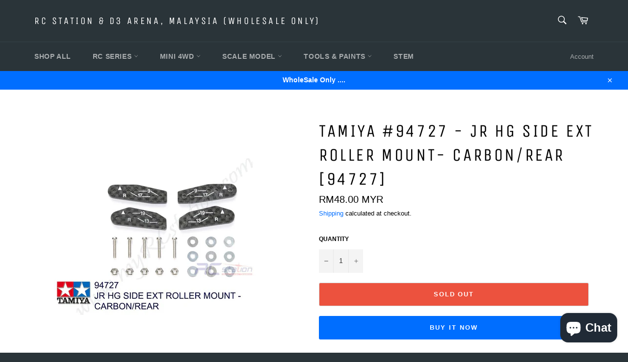

--- FILE ---
content_type: text/html; charset=utf-8
request_url: https://myrcstation.com/products/tamiya-94727-jr-hg-side-ext-roller-mount-carbon-rear-94727
body_size: 26649
content:
<!doctype html>
<html class="no-js" lang="en">
<head>
  <script type="application/vnd.locksmith+json" data-locksmith>{"version":"v254","locked":false,"initialized":true,"scope":"product","access_granted":true,"access_denied":false,"requires_customer":false,"manual_lock":false,"remote_lock":false,"has_timeout":false,"remote_rendered":null,"hide_resource":false,"hide_links_to_resource":false,"transparent":true,"locks":{"all":[],"opened":[]},"keys":[],"keys_signature":"1d3214205c7e9a426af44ba58fa07d4c51b174f0ef7e920a20236c664d43a2ca","state":{"template":"product","theme":123114946739,"product":"tamiya-94727-jr-hg-side-ext-roller-mount-carbon-rear-94727","collection":null,"page":null,"blog":null,"article":null,"app":null},"now":1769261040,"path":"\/products\/tamiya-94727-jr-hg-side-ext-roller-mount-carbon-rear-94727","locale_root_url":"\/","canonical_url":"https:\/\/myrcstation.com\/products\/tamiya-94727-jr-hg-side-ext-roller-mount-carbon-rear-94727","customer_id":null,"customer_id_signature":"1d3214205c7e9a426af44ba58fa07d4c51b174f0ef7e920a20236c664d43a2ca","cart":null}</script><script data-locksmith>!function(){undefined;!function(){var s=window.Locksmith={},e=document.querySelector('script[type="application/vnd.locksmith+json"]'),n=e&&e.innerHTML;if(s.state={},s.util={},s.loading=!1,n)try{s.state=JSON.parse(n)}catch(d){}if(document.addEventListener&&document.querySelector){var o,i,a,t=[76,79,67,75,83,77,73,84,72,49,49],c=function(){i=t.slice(0)},l="style",r=function(e){e&&27!==e.keyCode&&"click"!==e.type||(document.removeEventListener("keydown",r),document.removeEventListener("click",r),o&&document.body.removeChild(o),o=null)};c(),document.addEventListener("keyup",function(e){if(e.keyCode===i[0]){if(clearTimeout(a),i.shift(),0<i.length)return void(a=setTimeout(c,1e3));c(),r(),(o=document.createElement("div"))[l].width="50%",o[l].maxWidth="1000px",o[l].height="85%",o[l].border="1px rgba(0, 0, 0, 0.2) solid",o[l].background="rgba(255, 255, 255, 0.99)",o[l].borderRadius="4px",o[l].position="fixed",o[l].top="50%",o[l].left="50%",o[l].transform="translateY(-50%) translateX(-50%)",o[l].boxShadow="0 2px 5px rgba(0, 0, 0, 0.3), 0 0 100vh 100vw rgba(0, 0, 0, 0.5)",o[l].zIndex="2147483645";var t=document.createElement("textarea");t.value=JSON.stringify(JSON.parse(n),null,2),t[l].border="none",t[l].display="block",t[l].boxSizing="border-box",t[l].width="100%",t[l].height="100%",t[l].background="transparent",t[l].padding="22px",t[l].fontFamily="monospace",t[l].fontSize="14px",t[l].color="#333",t[l].resize="none",t[l].outline="none",t.readOnly=!0,o.appendChild(t),document.body.appendChild(o),t.addEventListener("click",function(e){e.stopImmediatePropagation()}),t.select(),document.addEventListener("keydown",r),document.addEventListener("click",r)}})}s.isEmbedded=-1!==window.location.search.indexOf("_ab=0&_fd=0&_sc=1"),s.path=s.state.path||window.location.pathname,s.basePath=s.state.locale_root_url.concat("/apps/locksmith").replace(/^\/\//,"/"),s.reloading=!1,s.util.console=window.console||{log:function(){},error:function(){}},s.util.makeUrl=function(e,t){var n,o=s.basePath+e,i=[],a=s.cache();for(n in a)i.push(n+"="+encodeURIComponent(a[n]));for(n in t)i.push(n+"="+encodeURIComponent(t[n]));return s.state.customer_id&&(i.push("customer_id="+encodeURIComponent(s.state.customer_id)),i.push("customer_id_signature="+encodeURIComponent(s.state.customer_id_signature))),o+=(-1===o.indexOf("?")?"?":"&")+i.join("&")},s._initializeCallbacks=[],s.on=function(e,t){if("initialize"!==e)throw'Locksmith.on() currently only supports the "initialize" event';s._initializeCallbacks.push(t)},s.initializeSession=function(e){if(!s.isEmbedded){var t=!1,n=!0,o=!0;(e=e||{}).silent&&(o=n=!(t=!0)),s.ping({silent:t,spinner:n,reload:o,callback:function(){s._initializeCallbacks.forEach(function(e){e()})}})}},s.cache=function(e){var t={};try{var n=function i(e){return(document.cookie.match("(^|; )"+e+"=([^;]*)")||0)[2]};t=JSON.parse(decodeURIComponent(n("locksmith-params")||"{}"))}catch(d){}if(e){for(var o in e)t[o]=e[o];document.cookie="locksmith-params=; expires=Thu, 01 Jan 1970 00:00:00 GMT; path=/",document.cookie="locksmith-params="+encodeURIComponent(JSON.stringify(t))+"; path=/"}return t},s.cache.cart=s.state.cart,s.cache.cartLastSaved=null,s.params=s.cache(),s.util.reload=function(){s.reloading=!0;try{window.location.href=window.location.href.replace(/#.*/,"")}catch(d){s.util.console.error("Preferred reload method failed",d),window.location.reload()}},s.cache.saveCart=function(e){if(!s.cache.cart||s.cache.cart===s.cache.cartLastSaved)return e?e():null;var t=s.cache.cartLastSaved;s.cache.cartLastSaved=s.cache.cart,fetch("/cart/update.js",{method:"POST",headers:{"Content-Type":"application/json",Accept:"application/json"},body:JSON.stringify({attributes:{locksmith:s.cache.cart}})}).then(function(e){if(!e.ok)throw new Error("Cart update failed: "+e.status);return e.json()}).then(function(){e&&e()})["catch"](function(e){if(s.cache.cartLastSaved=t,!s.reloading)throw e})},s.util.spinnerHTML='<style>body{background:#FFF}@keyframes spin{from{transform:rotate(0deg)}to{transform:rotate(360deg)}}#loading{display:flex;width:100%;height:50vh;color:#777;align-items:center;justify-content:center}#loading .spinner{display:block;animation:spin 600ms linear infinite;position:relative;width:50px;height:50px}#loading .spinner-ring{stroke:currentColor;stroke-dasharray:100%;stroke-width:2px;stroke-linecap:round;fill:none}</style><div id="loading"><div class="spinner"><svg width="100%" height="100%"><svg preserveAspectRatio="xMinYMin"><circle class="spinner-ring" cx="50%" cy="50%" r="45%"></circle></svg></svg></div></div>',s.util.clobberBody=function(e){document.body.innerHTML=e},s.util.clobberDocument=function(e){e.responseText&&(e=e.responseText),document.documentElement&&document.removeChild(document.documentElement);var t=document.open("text/html","replace");t.writeln(e),t.close(),setTimeout(function(){var e=t.querySelector("[autofocus]");e&&e.focus()},100)},s.util.serializeForm=function(e){if(e&&"FORM"===e.nodeName){var t,n,o={};for(t=e.elements.length-1;0<=t;t-=1)if(""!==e.elements[t].name)switch(e.elements[t].nodeName){case"INPUT":switch(e.elements[t].type){default:case"text":case"hidden":case"password":case"button":case"reset":case"submit":o[e.elements[t].name]=e.elements[t].value;break;case"checkbox":case"radio":e.elements[t].checked&&(o[e.elements[t].name]=e.elements[t].value);break;case"file":}break;case"TEXTAREA":o[e.elements[t].name]=e.elements[t].value;break;case"SELECT":switch(e.elements[t].type){case"select-one":o[e.elements[t].name]=e.elements[t].value;break;case"select-multiple":for(n=e.elements[t].options.length-1;0<=n;n-=1)e.elements[t].options[n].selected&&(o[e.elements[t].name]=e.elements[t].options[n].value)}break;case"BUTTON":switch(e.elements[t].type){case"reset":case"submit":case"button":o[e.elements[t].name]=e.elements[t].value}}return o}},s.util.on=function(e,a,s,t){t=t||document;var c="locksmith-"+e+a,n=function(e){var t=e.target,n=e.target.parentElement,o=t&&t.className&&(t.className.baseVal||t.className)||"",i=n&&n.className&&(n.className.baseVal||n.className)||"";("string"==typeof o&&-1!==o.split(/\s+/).indexOf(a)||"string"==typeof i&&-1!==i.split(/\s+/).indexOf(a))&&!e[c]&&(e[c]=!0,s(e))};t.attachEvent?t.attachEvent(e,n):t.addEventListener(e,n,!1)},s.util.enableActions=function(e){s.util.on("click","locksmith-action",function(e){e.preventDefault();var t=e.target;t.dataset.confirmWith&&!confirm(t.dataset.confirmWith)||(t.disabled=!0,t.innerText=t.dataset.disableWith,s.post("/action",t.dataset.locksmithParams,{spinner:!1,type:"text",success:function(e){(e=JSON.parse(e.responseText)).message&&alert(e.message),s.util.reload()}}))},e)},s.util.inject=function(e,t){var n=["data","locksmith","append"];if(-1!==t.indexOf(n.join("-"))){var o=document.createElement("div");o.innerHTML=t,e.appendChild(o)}else e.innerHTML=t;var i,a,s=e.querySelectorAll("script");for(a=0;a<s.length;++a){i=s[a];var c=document.createElement("script");if(i.type&&(c.type=i.type),i.src)c.src=i.src;else{var l=document.createTextNode(i.innerHTML);c.appendChild(l)}e.appendChild(c)}var r=e.querySelector("[autofocus]");r&&r.focus()},s.post=function(e,t,n){!1!==(n=n||{}).spinner&&s.util.clobberBody(s.util.spinnerHTML);var o={};n.container===document?(o.layout=1,n.success=function(e){s.util.clobberDocument(e)}):n.container&&(o.layout=0,n.success=function(e){var t=document.getElementById(n.container);s.util.inject(t,e),t.id===t.firstChild.id&&t.parentElement.replaceChild(t.firstChild,t)}),n.form_type&&(t.form_type=n.form_type),n.include_layout_classes!==undefined&&(t.include_layout_classes=n.include_layout_classes),n.lock_id!==undefined&&(t.lock_id=n.lock_id),s.loading=!0;var i=s.util.makeUrl(e,o),a="json"===n.type||"text"===n.type;fetch(i,{method:"POST",headers:{"Content-Type":"application/json",Accept:a?"application/json":"text/html"},body:JSON.stringify(t)}).then(function(e){if(!e.ok)throw new Error("Request failed: "+e.status);return e.text()}).then(function(e){var t=n.success||s.util.clobberDocument;t(a?{responseText:e}:e)})["catch"](function(e){if(!s.reloading)if("dashboard.weglot.com"!==window.location.host){if(!n.silent)throw alert("Something went wrong! Please refresh and try again."),e;console.error(e)}else console.error(e)})["finally"](function(){s.loading=!1})},s.postResource=function(e,t){e.path=s.path,e.search=window.location.search,e.state=s.state,e.passcode&&(e.passcode=e.passcode.trim()),e.email&&(e.email=e.email.trim()),e.state.cart=s.cache.cart,e.locksmith_json=s.jsonTag,e.locksmith_json_signature=s.jsonTagSignature,s.post("/resource",e,t)},s.ping=function(e){if(!s.isEmbedded){e=e||{};s.post("/ping",{path:s.path,search:window.location.search,state:s.state},{spinner:!!e.spinner,silent:"undefined"==typeof e.silent||e.silent,type:"text",success:function(e){e&&e.responseText?(e=JSON.parse(e.responseText)).messages&&0<e.messages.length&&s.showMessages(e.messages):console.error("[Locksmith] Invalid result in ping callback:",e)}})}},s.timeoutMonitor=function(){var e=s.cache.cart;s.ping({callback:function(){e!==s.cache.cart||setTimeout(function(){s.timeoutMonitor()},6e4)}})},s.showMessages=function(e){var t=document.createElement("div");t.style.position="fixed",t.style.left=0,t.style.right=0,t.style.bottom="-50px",t.style.opacity=0,t.style.background="#191919",t.style.color="#ddd",t.style.transition="bottom 0.2s, opacity 0.2s",t.style.zIndex=999999,t.innerHTML="        <style>          .locksmith-ab .locksmith-b { display: none; }          .locksmith-ab.toggled .locksmith-b { display: flex; }          .locksmith-ab.toggled .locksmith-a { display: none; }          .locksmith-flex { display: flex; flex-wrap: wrap; justify-content: space-between; align-items: center; padding: 10px 20px; }          .locksmith-message + .locksmith-message { border-top: 1px #555 solid; }          .locksmith-message a { color: inherit; font-weight: bold; }          .locksmith-message a:hover { color: inherit; opacity: 0.8; }          a.locksmith-ab-toggle { font-weight: inherit; text-decoration: underline; }          .locksmith-text { flex-grow: 1; }          .locksmith-cta { flex-grow: 0; text-align: right; }          .locksmith-cta button { transform: scale(0.8); transform-origin: left; }          .locksmith-cta > * { display: block; }          .locksmith-cta > * + * { margin-top: 10px; }          .locksmith-message a.locksmith-close { flex-grow: 0; text-decoration: none; margin-left: 15px; font-size: 30px; font-family: monospace; display: block; padding: 2px 10px; }                    @media screen and (max-width: 600px) {            .locksmith-wide-only { display: none !important; }            .locksmith-flex { padding: 0 15px; }            .locksmith-flex > * { margin-top: 5px; margin-bottom: 5px; }            .locksmith-cta { text-align: left; }          }                    @media screen and (min-width: 601px) {            .locksmith-narrow-only { display: none !important; }          }        </style>      "+e.map(function(e){return'<div class="locksmith-message">'+e+"</div>"}).join(""),document.body.appendChild(t),document.body.style.position="relative",document.body.parentElement.style.paddingBottom=t.offsetHeight+"px",setTimeout(function(){t.style.bottom=0,t.style.opacity=1},50),s.util.on("click","locksmith-ab-toggle",function(e){e.preventDefault();for(var t=e.target.parentElement;-1===t.className.split(" ").indexOf("locksmith-ab");)t=t.parentElement;-1!==t.className.split(" ").indexOf("toggled")?t.className=t.className.replace("toggled",""):t.className=t.className+" toggled"}),s.util.enableActions(t)}}()}();</script>
      <script data-locksmith>Locksmith.cache.cart=null</script>

  <script data-locksmith>Locksmith.jsonTag="{\"version\":\"v254\",\"locked\":false,\"initialized\":true,\"scope\":\"product\",\"access_granted\":true,\"access_denied\":false,\"requires_customer\":false,\"manual_lock\":false,\"remote_lock\":false,\"has_timeout\":false,\"remote_rendered\":null,\"hide_resource\":false,\"hide_links_to_resource\":false,\"transparent\":true,\"locks\":{\"all\":[],\"opened\":[]},\"keys\":[],\"keys_signature\":\"1d3214205c7e9a426af44ba58fa07d4c51b174f0ef7e920a20236c664d43a2ca\",\"state\":{\"template\":\"product\",\"theme\":123114946739,\"product\":\"tamiya-94727-jr-hg-side-ext-roller-mount-carbon-rear-94727\",\"collection\":null,\"page\":null,\"blog\":null,\"article\":null,\"app\":null},\"now\":1769261040,\"path\":\"\\\/products\\\/tamiya-94727-jr-hg-side-ext-roller-mount-carbon-rear-94727\",\"locale_root_url\":\"\\\/\",\"canonical_url\":\"https:\\\/\\\/myrcstation.com\\\/products\\\/tamiya-94727-jr-hg-side-ext-roller-mount-carbon-rear-94727\",\"customer_id\":null,\"customer_id_signature\":\"1d3214205c7e9a426af44ba58fa07d4c51b174f0ef7e920a20236c664d43a2ca\",\"cart\":null}";Locksmith.jsonTagSignature="486d030a6c49b8384230c1150b6b270b1c8f5e2f64eea78ecc545a9b7d9320b3"</script>
  <meta name="google-site-verification" content="ygfG5XH7cCkyBdIesCwTknbruffaIFdiS_wlLDzAfjE" />

  <meta charset="utf-8">
  <meta http-equiv="X-UA-Compatible" content="IE=edge,chrome=1">
  <meta name="viewport" content="width=device-width,initial-scale=1">
  <meta name="theme-color" content="#2a3439">

  
    <link rel="shortcut icon" href="//myrcstation.com/cdn/shop/files/RCStation-Logo_32x32.gif?v=1621100906" type="image/png">
  

  <link rel="canonical" href="https://myrcstation.com/products/tamiya-94727-jr-hg-side-ext-roller-mount-carbon-rear-94727">
  <title>
  Tamiya #94727 - JR HG Side Ext Roller Mount- Carbon/Rear [94727] &ndash; RC Station &amp; D3 Arena, Malaysia (wholesale only)
  </title>

  
<meta name="description" content="Tamiya JR HG SIDE EXT ROLLER MOUNT- CARBON/REAR #94727">


  <!-- /snippets/social-meta-tags.liquid -->




<meta property="og:site_name" content="RC Station &amp; D3 Arena, Malaysia (wholesale only)">
<meta property="og:url" content="https://myrcstation.com/products/tamiya-94727-jr-hg-side-ext-roller-mount-carbon-rear-94727"><meta property="og:title" content="Tamiya #94727 - JR HG Side Ext Roller Mount- Carbon/Rear [94727]">
<meta property="og:type" content="product">
<meta property="og:description" content="Tamiya JR HG SIDE EXT ROLLER MOUNT- CARBON/REAR #94727">

<meta property="og:price:amount" content="48.00">
<meta property="og:price:currency" content="MYR">

<meta property="og:image" content="http://myrcstation.com/cdn/shop/products/917054a2795638a96362f2606bde4595_1200x1200.jpg?v=1630405245">
<meta property="og:image:secure_url" content="https://myrcstation.com/cdn/shop/products/917054a2795638a96362f2606bde4595_1200x1200.jpg?v=1630405245">


<meta name="twitter:card" content="summary_large_image"><meta name="twitter:title" content="Tamiya #94727 - JR HG Side Ext Roller Mount- Carbon/Rear [94727]">
<meta name="twitter:description" content="Tamiya JR HG SIDE EXT ROLLER MOUNT- CARBON/REAR #94727">

  <style data-shopify>
  :root {
    --color-body-text: #030303;
    --color-body: #ffffff;
  }
</style>


  <script>
    document.documentElement.className = document.documentElement.className.replace('no-js', 'js');
  </script>

  <link href="//myrcstation.com/cdn/shop/t/3/assets/theme.scss.css?v=42399989004449240301703094139" rel="stylesheet" type="text/css" media="all" />

  <script>
    window.theme = window.theme || {};

    theme.strings = {
      stockAvailable: "1 available",
      addToCart: "Add to Cart",
      soldOut: "Sold Out",
      unavailable: "Unavailable",
      noStockAvailable: "The item could not be added to your cart because there are not enough in stock.",
      willNotShipUntil: "Will not ship until [date]",
      willBeInStockAfter: "Will be in stock after [date]",
      totalCartDiscount: "You're saving [savings]",
      addressError: "Error looking up that address",
      addressNoResults: "No results for that address",
      addressQueryLimit: "You have exceeded the Google API usage limit. Consider upgrading to a \u003ca href=\"https:\/\/developers.google.com\/maps\/premium\/usage-limits\"\u003ePremium Plan\u003c\/a\u003e.",
      authError: "There was a problem authenticating your Google Maps API Key.",
      slideNumber: "Slide [slide_number], current"
    };
  </script>

  <script src="//myrcstation.com/cdn/shop/t/3/assets/lazysizes.min.js?v=56045284683979784691621009324" async="async"></script>

  

  <script src="//myrcstation.com/cdn/shop/t/3/assets/vendor.js?v=59352919779726365461621009326" defer="defer"></script>

  
    <script>
      window.theme = window.theme || {};
      theme.moneyFormat = "RM{{amount}} MYR";
    </script>
  

  <script src="//myrcstation.com/cdn/shop/t/3/assets/theme.js?v=171366231195154451781621009325" defer="defer"></script>

  <script>window.performance && window.performance.mark && window.performance.mark('shopify.content_for_header.start');</script><meta name="facebook-domain-verification" content="pgh4n0kbl4s6epcbsndx95otrl6vso">
<meta name="google-site-verification" content="ygfG5XH7cCkyBdIesCwTknbruffaIFdiS_wlLDzAfjE">
<meta name="facebook-domain-verification" content="f43k8fnbf7z8c6sa490i6ji47j38bt">
<meta id="shopify-digital-wallet" name="shopify-digital-wallet" content="/57022939315/digital_wallets/dialog">
<link rel="alternate" type="application/json+oembed" href="https://myrcstation.com/products/tamiya-94727-jr-hg-side-ext-roller-mount-carbon-rear-94727.oembed">
<script async="async" src="/checkouts/internal/preloads.js?locale=en-MY"></script>
<script id="shopify-features" type="application/json">{"accessToken":"1aa1e6f37e8ce4646644405a817c8c01","betas":["rich-media-storefront-analytics"],"domain":"myrcstation.com","predictiveSearch":true,"shopId":57022939315,"locale":"en"}</script>
<script>var Shopify = Shopify || {};
Shopify.shop = "rc-station-d3-arena-malaysia.myshopify.com";
Shopify.locale = "en";
Shopify.currency = {"active":"MYR","rate":"1.0"};
Shopify.country = "MY";
Shopify.theme = {"name":"Venture","id":123114946739,"schema_name":"Venture","schema_version":"12.5.0","theme_store_id":775,"role":"main"};
Shopify.theme.handle = "null";
Shopify.theme.style = {"id":null,"handle":null};
Shopify.cdnHost = "myrcstation.com/cdn";
Shopify.routes = Shopify.routes || {};
Shopify.routes.root = "/";</script>
<script type="module">!function(o){(o.Shopify=o.Shopify||{}).modules=!0}(window);</script>
<script>!function(o){function n(){var o=[];function n(){o.push(Array.prototype.slice.apply(arguments))}return n.q=o,n}var t=o.Shopify=o.Shopify||{};t.loadFeatures=n(),t.autoloadFeatures=n()}(window);</script>
<script id="shop-js-analytics" type="application/json">{"pageType":"product"}</script>
<script defer="defer" async type="module" src="//myrcstation.com/cdn/shopifycloud/shop-js/modules/v2/client.init-shop-cart-sync_BT-GjEfc.en.esm.js"></script>
<script defer="defer" async type="module" src="//myrcstation.com/cdn/shopifycloud/shop-js/modules/v2/chunk.common_D58fp_Oc.esm.js"></script>
<script defer="defer" async type="module" src="//myrcstation.com/cdn/shopifycloud/shop-js/modules/v2/chunk.modal_xMitdFEc.esm.js"></script>
<script type="module">
  await import("//myrcstation.com/cdn/shopifycloud/shop-js/modules/v2/client.init-shop-cart-sync_BT-GjEfc.en.esm.js");
await import("//myrcstation.com/cdn/shopifycloud/shop-js/modules/v2/chunk.common_D58fp_Oc.esm.js");
await import("//myrcstation.com/cdn/shopifycloud/shop-js/modules/v2/chunk.modal_xMitdFEc.esm.js");

  window.Shopify.SignInWithShop?.initShopCartSync?.({"fedCMEnabled":true,"windoidEnabled":true});

</script>
<script id="__st">var __st={"a":57022939315,"offset":28800,"reqid":"41e799c4-bb18-41ab-8ba2-8abef9a70111-1769261040","pageurl":"myrcstation.com\/products\/tamiya-94727-jr-hg-side-ext-roller-mount-carbon-rear-94727","u":"ac69934d4b21","p":"product","rtyp":"product","rid":6877864853683};</script>
<script>window.ShopifyPaypalV4VisibilityTracking = true;</script>
<script id="captcha-bootstrap">!function(){'use strict';const t='contact',e='account',n='new_comment',o=[[t,t],['blogs',n],['comments',n],[t,'customer']],c=[[e,'customer_login'],[e,'guest_login'],[e,'recover_customer_password'],[e,'create_customer']],r=t=>t.map((([t,e])=>`form[action*='/${t}']:not([data-nocaptcha='true']) input[name='form_type'][value='${e}']`)).join(','),a=t=>()=>t?[...document.querySelectorAll(t)].map((t=>t.form)):[];function s(){const t=[...o],e=r(t);return a(e)}const i='password',u='form_key',d=['recaptcha-v3-token','g-recaptcha-response','h-captcha-response',i],f=()=>{try{return window.sessionStorage}catch{return}},m='__shopify_v',_=t=>t.elements[u];function p(t,e,n=!1){try{const o=window.sessionStorage,c=JSON.parse(o.getItem(e)),{data:r}=function(t){const{data:e,action:n}=t;return t[m]||n?{data:e,action:n}:{data:t,action:n}}(c);for(const[e,n]of Object.entries(r))t.elements[e]&&(t.elements[e].value=n);n&&o.removeItem(e)}catch(o){console.error('form repopulation failed',{error:o})}}const l='form_type',E='cptcha';function T(t){t.dataset[E]=!0}const w=window,h=w.document,L='Shopify',v='ce_forms',y='captcha';let A=!1;((t,e)=>{const n=(g='f06e6c50-85a8-45c8-87d0-21a2b65856fe',I='https://cdn.shopify.com/shopifycloud/storefront-forms-hcaptcha/ce_storefront_forms_captcha_hcaptcha.v1.5.2.iife.js',D={infoText:'Protected by hCaptcha',privacyText:'Privacy',termsText:'Terms'},(t,e,n)=>{const o=w[L][v],c=o.bindForm;if(c)return c(t,g,e,D).then(n);var r;o.q.push([[t,g,e,D],n]),r=I,A||(h.body.append(Object.assign(h.createElement('script'),{id:'captcha-provider',async:!0,src:r})),A=!0)});var g,I,D;w[L]=w[L]||{},w[L][v]=w[L][v]||{},w[L][v].q=[],w[L][y]=w[L][y]||{},w[L][y].protect=function(t,e){n(t,void 0,e),T(t)},Object.freeze(w[L][y]),function(t,e,n,w,h,L){const[v,y,A,g]=function(t,e,n){const i=e?o:[],u=t?c:[],d=[...i,...u],f=r(d),m=r(i),_=r(d.filter((([t,e])=>n.includes(e))));return[a(f),a(m),a(_),s()]}(w,h,L),I=t=>{const e=t.target;return e instanceof HTMLFormElement?e:e&&e.form},D=t=>v().includes(t);t.addEventListener('submit',(t=>{const e=I(t);if(!e)return;const n=D(e)&&!e.dataset.hcaptchaBound&&!e.dataset.recaptchaBound,o=_(e),c=g().includes(e)&&(!o||!o.value);(n||c)&&t.preventDefault(),c&&!n&&(function(t){try{if(!f())return;!function(t){const e=f();if(!e)return;const n=_(t);if(!n)return;const o=n.value;o&&e.removeItem(o)}(t);const e=Array.from(Array(32),(()=>Math.random().toString(36)[2])).join('');!function(t,e){_(t)||t.append(Object.assign(document.createElement('input'),{type:'hidden',name:u})),t.elements[u].value=e}(t,e),function(t,e){const n=f();if(!n)return;const o=[...t.querySelectorAll(`input[type='${i}']`)].map((({name:t})=>t)),c=[...d,...o],r={};for(const[a,s]of new FormData(t).entries())c.includes(a)||(r[a]=s);n.setItem(e,JSON.stringify({[m]:1,action:t.action,data:r}))}(t,e)}catch(e){console.error('failed to persist form',e)}}(e),e.submit())}));const S=(t,e)=>{t&&!t.dataset[E]&&(n(t,e.some((e=>e===t))),T(t))};for(const o of['focusin','change'])t.addEventListener(o,(t=>{const e=I(t);D(e)&&S(e,y())}));const B=e.get('form_key'),M=e.get(l),P=B&&M;t.addEventListener('DOMContentLoaded',(()=>{const t=y();if(P)for(const e of t)e.elements[l].value===M&&p(e,B);[...new Set([...A(),...v().filter((t=>'true'===t.dataset.shopifyCaptcha))])].forEach((e=>S(e,t)))}))}(h,new URLSearchParams(w.location.search),n,t,e,['guest_login'])})(!0,!0)}();</script>
<script integrity="sha256-4kQ18oKyAcykRKYeNunJcIwy7WH5gtpwJnB7kiuLZ1E=" data-source-attribution="shopify.loadfeatures" defer="defer" src="//myrcstation.com/cdn/shopifycloud/storefront/assets/storefront/load_feature-a0a9edcb.js" crossorigin="anonymous"></script>
<script data-source-attribution="shopify.dynamic_checkout.dynamic.init">var Shopify=Shopify||{};Shopify.PaymentButton=Shopify.PaymentButton||{isStorefrontPortableWallets:!0,init:function(){window.Shopify.PaymentButton.init=function(){};var t=document.createElement("script");t.src="https://myrcstation.com/cdn/shopifycloud/portable-wallets/latest/portable-wallets.en.js",t.type="module",document.head.appendChild(t)}};
</script>
<script data-source-attribution="shopify.dynamic_checkout.buyer_consent">
  function portableWalletsHideBuyerConsent(e){var t=document.getElementById("shopify-buyer-consent"),n=document.getElementById("shopify-subscription-policy-button");t&&n&&(t.classList.add("hidden"),t.setAttribute("aria-hidden","true"),n.removeEventListener("click",e))}function portableWalletsShowBuyerConsent(e){var t=document.getElementById("shopify-buyer-consent"),n=document.getElementById("shopify-subscription-policy-button");t&&n&&(t.classList.remove("hidden"),t.removeAttribute("aria-hidden"),n.addEventListener("click",e))}window.Shopify?.PaymentButton&&(window.Shopify.PaymentButton.hideBuyerConsent=portableWalletsHideBuyerConsent,window.Shopify.PaymentButton.showBuyerConsent=portableWalletsShowBuyerConsent);
</script>
<script>
  function portableWalletsCleanup(e){e&&e.src&&console.error("Failed to load portable wallets script "+e.src);var t=document.querySelectorAll("shopify-accelerated-checkout .shopify-payment-button__skeleton, shopify-accelerated-checkout-cart .wallet-cart-button__skeleton"),e=document.getElementById("shopify-buyer-consent");for(let e=0;e<t.length;e++)t[e].remove();e&&e.remove()}function portableWalletsNotLoadedAsModule(e){e instanceof ErrorEvent&&"string"==typeof e.message&&e.message.includes("import.meta")&&"string"==typeof e.filename&&e.filename.includes("portable-wallets")&&(window.removeEventListener("error",portableWalletsNotLoadedAsModule),window.Shopify.PaymentButton.failedToLoad=e,"loading"===document.readyState?document.addEventListener("DOMContentLoaded",window.Shopify.PaymentButton.init):window.Shopify.PaymentButton.init())}window.addEventListener("error",portableWalletsNotLoadedAsModule);
</script>

<script type="module" src="https://myrcstation.com/cdn/shopifycloud/portable-wallets/latest/portable-wallets.en.js" onError="portableWalletsCleanup(this)" crossorigin="anonymous"></script>
<script nomodule>
  document.addEventListener("DOMContentLoaded", portableWalletsCleanup);
</script>

<link id="shopify-accelerated-checkout-styles" rel="stylesheet" media="screen" href="https://myrcstation.com/cdn/shopifycloud/portable-wallets/latest/accelerated-checkout-backwards-compat.css" crossorigin="anonymous">
<style id="shopify-accelerated-checkout-cart">
        #shopify-buyer-consent {
  margin-top: 1em;
  display: inline-block;
  width: 100%;
}

#shopify-buyer-consent.hidden {
  display: none;
}

#shopify-subscription-policy-button {
  background: none;
  border: none;
  padding: 0;
  text-decoration: underline;
  font-size: inherit;
  cursor: pointer;
}

#shopify-subscription-policy-button::before {
  box-shadow: none;
}

      </style>

<script>window.performance && window.performance.mark && window.performance.mark('shopify.content_for_header.end');</script>
<script src="https://cdn.shopify.com/extensions/e8878072-2f6b-4e89-8082-94b04320908d/inbox-1254/assets/inbox-chat-loader.js" type="text/javascript" defer="defer"></script>
<link href="https://monorail-edge.shopifysvc.com" rel="dns-prefetch">
<script>(function(){if ("sendBeacon" in navigator && "performance" in window) {try {var session_token_from_headers = performance.getEntriesByType('navigation')[0].serverTiming.find(x => x.name == '_s').description;} catch {var session_token_from_headers = undefined;}var session_cookie_matches = document.cookie.match(/_shopify_s=([^;]*)/);var session_token_from_cookie = session_cookie_matches && session_cookie_matches.length === 2 ? session_cookie_matches[1] : "";var session_token = session_token_from_headers || session_token_from_cookie || "";function handle_abandonment_event(e) {var entries = performance.getEntries().filter(function(entry) {return /monorail-edge.shopifysvc.com/.test(entry.name);});if (!window.abandonment_tracked && entries.length === 0) {window.abandonment_tracked = true;var currentMs = Date.now();var navigation_start = performance.timing.navigationStart;var payload = {shop_id: 57022939315,url: window.location.href,navigation_start,duration: currentMs - navigation_start,session_token,page_type: "product"};window.navigator.sendBeacon("https://monorail-edge.shopifysvc.com/v1/produce", JSON.stringify({schema_id: "online_store_buyer_site_abandonment/1.1",payload: payload,metadata: {event_created_at_ms: currentMs,event_sent_at_ms: currentMs}}));}}window.addEventListener('pagehide', handle_abandonment_event);}}());</script>
<script id="web-pixels-manager-setup">(function e(e,d,r,n,o){if(void 0===o&&(o={}),!Boolean(null===(a=null===(i=window.Shopify)||void 0===i?void 0:i.analytics)||void 0===a?void 0:a.replayQueue)){var i,a;window.Shopify=window.Shopify||{};var t=window.Shopify;t.analytics=t.analytics||{};var s=t.analytics;s.replayQueue=[],s.publish=function(e,d,r){return s.replayQueue.push([e,d,r]),!0};try{self.performance.mark("wpm:start")}catch(e){}var l=function(){var e={modern:/Edge?\/(1{2}[4-9]|1[2-9]\d|[2-9]\d{2}|\d{4,})\.\d+(\.\d+|)|Firefox\/(1{2}[4-9]|1[2-9]\d|[2-9]\d{2}|\d{4,})\.\d+(\.\d+|)|Chrom(ium|e)\/(9{2}|\d{3,})\.\d+(\.\d+|)|(Maci|X1{2}).+ Version\/(15\.\d+|(1[6-9]|[2-9]\d|\d{3,})\.\d+)([,.]\d+|)( \(\w+\)|)( Mobile\/\w+|) Safari\/|Chrome.+OPR\/(9{2}|\d{3,})\.\d+\.\d+|(CPU[ +]OS|iPhone[ +]OS|CPU[ +]iPhone|CPU IPhone OS|CPU iPad OS)[ +]+(15[._]\d+|(1[6-9]|[2-9]\d|\d{3,})[._]\d+)([._]\d+|)|Android:?[ /-](13[3-9]|1[4-9]\d|[2-9]\d{2}|\d{4,})(\.\d+|)(\.\d+|)|Android.+Firefox\/(13[5-9]|1[4-9]\d|[2-9]\d{2}|\d{4,})\.\d+(\.\d+|)|Android.+Chrom(ium|e)\/(13[3-9]|1[4-9]\d|[2-9]\d{2}|\d{4,})\.\d+(\.\d+|)|SamsungBrowser\/([2-9]\d|\d{3,})\.\d+/,legacy:/Edge?\/(1[6-9]|[2-9]\d|\d{3,})\.\d+(\.\d+|)|Firefox\/(5[4-9]|[6-9]\d|\d{3,})\.\d+(\.\d+|)|Chrom(ium|e)\/(5[1-9]|[6-9]\d|\d{3,})\.\d+(\.\d+|)([\d.]+$|.*Safari\/(?![\d.]+ Edge\/[\d.]+$))|(Maci|X1{2}).+ Version\/(10\.\d+|(1[1-9]|[2-9]\d|\d{3,})\.\d+)([,.]\d+|)( \(\w+\)|)( Mobile\/\w+|) Safari\/|Chrome.+OPR\/(3[89]|[4-9]\d|\d{3,})\.\d+\.\d+|(CPU[ +]OS|iPhone[ +]OS|CPU[ +]iPhone|CPU IPhone OS|CPU iPad OS)[ +]+(10[._]\d+|(1[1-9]|[2-9]\d|\d{3,})[._]\d+)([._]\d+|)|Android:?[ /-](13[3-9]|1[4-9]\d|[2-9]\d{2}|\d{4,})(\.\d+|)(\.\d+|)|Mobile Safari.+OPR\/([89]\d|\d{3,})\.\d+\.\d+|Android.+Firefox\/(13[5-9]|1[4-9]\d|[2-9]\d{2}|\d{4,})\.\d+(\.\d+|)|Android.+Chrom(ium|e)\/(13[3-9]|1[4-9]\d|[2-9]\d{2}|\d{4,})\.\d+(\.\d+|)|Android.+(UC? ?Browser|UCWEB|U3)[ /]?(15\.([5-9]|\d{2,})|(1[6-9]|[2-9]\d|\d{3,})\.\d+)\.\d+|SamsungBrowser\/(5\.\d+|([6-9]|\d{2,})\.\d+)|Android.+MQ{2}Browser\/(14(\.(9|\d{2,})|)|(1[5-9]|[2-9]\d|\d{3,})(\.\d+|))(\.\d+|)|K[Aa][Ii]OS\/(3\.\d+|([4-9]|\d{2,})\.\d+)(\.\d+|)/},d=e.modern,r=e.legacy,n=navigator.userAgent;return n.match(d)?"modern":n.match(r)?"legacy":"unknown"}(),u="modern"===l?"modern":"legacy",c=(null!=n?n:{modern:"",legacy:""})[u],f=function(e){return[e.baseUrl,"/wpm","/b",e.hashVersion,"modern"===e.buildTarget?"m":"l",".js"].join("")}({baseUrl:d,hashVersion:r,buildTarget:u}),m=function(e){var d=e.version,r=e.bundleTarget,n=e.surface,o=e.pageUrl,i=e.monorailEndpoint;return{emit:function(e){var a=e.status,t=e.errorMsg,s=(new Date).getTime(),l=JSON.stringify({metadata:{event_sent_at_ms:s},events:[{schema_id:"web_pixels_manager_load/3.1",payload:{version:d,bundle_target:r,page_url:o,status:a,surface:n,error_msg:t},metadata:{event_created_at_ms:s}}]});if(!i)return console&&console.warn&&console.warn("[Web Pixels Manager] No Monorail endpoint provided, skipping logging."),!1;try{return self.navigator.sendBeacon.bind(self.navigator)(i,l)}catch(e){}var u=new XMLHttpRequest;try{return u.open("POST",i,!0),u.setRequestHeader("Content-Type","text/plain"),u.send(l),!0}catch(e){return console&&console.warn&&console.warn("[Web Pixels Manager] Got an unhandled error while logging to Monorail."),!1}}}}({version:r,bundleTarget:l,surface:e.surface,pageUrl:self.location.href,monorailEndpoint:e.monorailEndpoint});try{o.browserTarget=l,function(e){var d=e.src,r=e.async,n=void 0===r||r,o=e.onload,i=e.onerror,a=e.sri,t=e.scriptDataAttributes,s=void 0===t?{}:t,l=document.createElement("script"),u=document.querySelector("head"),c=document.querySelector("body");if(l.async=n,l.src=d,a&&(l.integrity=a,l.crossOrigin="anonymous"),s)for(var f in s)if(Object.prototype.hasOwnProperty.call(s,f))try{l.dataset[f]=s[f]}catch(e){}if(o&&l.addEventListener("load",o),i&&l.addEventListener("error",i),u)u.appendChild(l);else{if(!c)throw new Error("Did not find a head or body element to append the script");c.appendChild(l)}}({src:f,async:!0,onload:function(){if(!function(){var e,d;return Boolean(null===(d=null===(e=window.Shopify)||void 0===e?void 0:e.analytics)||void 0===d?void 0:d.initialized)}()){var d=window.webPixelsManager.init(e)||void 0;if(d){var r=window.Shopify.analytics;r.replayQueue.forEach((function(e){var r=e[0],n=e[1],o=e[2];d.publishCustomEvent(r,n,o)})),r.replayQueue=[],r.publish=d.publishCustomEvent,r.visitor=d.visitor,r.initialized=!0}}},onerror:function(){return m.emit({status:"failed",errorMsg:"".concat(f," has failed to load")})},sri:function(e){var d=/^sha384-[A-Za-z0-9+/=]+$/;return"string"==typeof e&&d.test(e)}(c)?c:"",scriptDataAttributes:o}),m.emit({status:"loading"})}catch(e){m.emit({status:"failed",errorMsg:(null==e?void 0:e.message)||"Unknown error"})}}})({shopId: 57022939315,storefrontBaseUrl: "https://myrcstation.com",extensionsBaseUrl: "https://extensions.shopifycdn.com/cdn/shopifycloud/web-pixels-manager",monorailEndpoint: "https://monorail-edge.shopifysvc.com/unstable/produce_batch",surface: "storefront-renderer",enabledBetaFlags: ["2dca8a86"],webPixelsConfigList: [{"id":"608633011","configuration":"{\"config\":\"{\\\"pixel_id\\\":\\\"GT-T9WWBD9\\\",\\\"target_country\\\":\\\"MY\\\",\\\"gtag_events\\\":[{\\\"type\\\":\\\"purchase\\\",\\\"action_label\\\":\\\"MC-WG7QCXFEE8\\\"},{\\\"type\\\":\\\"page_view\\\",\\\"action_label\\\":\\\"MC-WG7QCXFEE8\\\"},{\\\"type\\\":\\\"view_item\\\",\\\"action_label\\\":\\\"MC-WG7QCXFEE8\\\"}],\\\"enable_monitoring_mode\\\":false}\"}","eventPayloadVersion":"v1","runtimeContext":"OPEN","scriptVersion":"b2a88bafab3e21179ed38636efcd8a93","type":"APP","apiClientId":1780363,"privacyPurposes":[],"dataSharingAdjustments":{"protectedCustomerApprovalScopes":["read_customer_address","read_customer_email","read_customer_name","read_customer_personal_data","read_customer_phone"]}},{"id":"184385715","configuration":"{\"pixel_id\":\"174099811405332\",\"pixel_type\":\"facebook_pixel\",\"metaapp_system_user_token\":\"-\"}","eventPayloadVersion":"v1","runtimeContext":"OPEN","scriptVersion":"ca16bc87fe92b6042fbaa3acc2fbdaa6","type":"APP","apiClientId":2329312,"privacyPurposes":["ANALYTICS","MARKETING","SALE_OF_DATA"],"dataSharingAdjustments":{"protectedCustomerApprovalScopes":["read_customer_address","read_customer_email","read_customer_name","read_customer_personal_data","read_customer_phone"]}},{"id":"shopify-app-pixel","configuration":"{}","eventPayloadVersion":"v1","runtimeContext":"STRICT","scriptVersion":"0450","apiClientId":"shopify-pixel","type":"APP","privacyPurposes":["ANALYTICS","MARKETING"]},{"id":"shopify-custom-pixel","eventPayloadVersion":"v1","runtimeContext":"LAX","scriptVersion":"0450","apiClientId":"shopify-pixel","type":"CUSTOM","privacyPurposes":["ANALYTICS","MARKETING"]}],isMerchantRequest: false,initData: {"shop":{"name":"RC Station \u0026 D3 Arena, Malaysia (wholesale only)","paymentSettings":{"currencyCode":"MYR"},"myshopifyDomain":"rc-station-d3-arena-malaysia.myshopify.com","countryCode":"MY","storefrontUrl":"https:\/\/myrcstation.com"},"customer":null,"cart":null,"checkout":null,"productVariants":[{"price":{"amount":48.0,"currencyCode":"MYR"},"product":{"title":"Tamiya #94727 - JR HG Side Ext Roller Mount- Carbon\/Rear [94727]","vendor":"RC Station \u0026 D3 Arena, Malaysia","id":"6877864853683","untranslatedTitle":"Tamiya #94727 - JR HG Side Ext Roller Mount- Carbon\/Rear [94727]","url":"\/products\/tamiya-94727-jr-hg-side-ext-roller-mount-carbon-rear-94727","type":""},"id":"40475094778035","image":{"src":"\/\/myrcstation.com\/cdn\/shop\/products\/917054a2795638a96362f2606bde4595.jpg?v=1630405245"},"sku":"94727","title":"Default Title","untranslatedTitle":"Default Title"}],"purchasingCompany":null},},"https://myrcstation.com/cdn","fcfee988w5aeb613cpc8e4bc33m6693e112",{"modern":"","legacy":""},{"shopId":"57022939315","storefrontBaseUrl":"https:\/\/myrcstation.com","extensionBaseUrl":"https:\/\/extensions.shopifycdn.com\/cdn\/shopifycloud\/web-pixels-manager","surface":"storefront-renderer","enabledBetaFlags":"[\"2dca8a86\"]","isMerchantRequest":"false","hashVersion":"fcfee988w5aeb613cpc8e4bc33m6693e112","publish":"custom","events":"[[\"page_viewed\",{}],[\"product_viewed\",{\"productVariant\":{\"price\":{\"amount\":48.0,\"currencyCode\":\"MYR\"},\"product\":{\"title\":\"Tamiya #94727 - JR HG Side Ext Roller Mount- Carbon\/Rear [94727]\",\"vendor\":\"RC Station \u0026 D3 Arena, Malaysia\",\"id\":\"6877864853683\",\"untranslatedTitle\":\"Tamiya #94727 - JR HG Side Ext Roller Mount- Carbon\/Rear [94727]\",\"url\":\"\/products\/tamiya-94727-jr-hg-side-ext-roller-mount-carbon-rear-94727\",\"type\":\"\"},\"id\":\"40475094778035\",\"image\":{\"src\":\"\/\/myrcstation.com\/cdn\/shop\/products\/917054a2795638a96362f2606bde4595.jpg?v=1630405245\"},\"sku\":\"94727\",\"title\":\"Default Title\",\"untranslatedTitle\":\"Default Title\"}}]]"});</script><script>
  window.ShopifyAnalytics = window.ShopifyAnalytics || {};
  window.ShopifyAnalytics.meta = window.ShopifyAnalytics.meta || {};
  window.ShopifyAnalytics.meta.currency = 'MYR';
  var meta = {"product":{"id":6877864853683,"gid":"gid:\/\/shopify\/Product\/6877864853683","vendor":"RC Station \u0026 D3 Arena, Malaysia","type":"","handle":"tamiya-94727-jr-hg-side-ext-roller-mount-carbon-rear-94727","variants":[{"id":40475094778035,"price":4800,"name":"Tamiya #94727 - JR HG Side Ext Roller Mount- Carbon\/Rear [94727]","public_title":null,"sku":"94727"}],"remote":false},"page":{"pageType":"product","resourceType":"product","resourceId":6877864853683,"requestId":"41e799c4-bb18-41ab-8ba2-8abef9a70111-1769261040"}};
  for (var attr in meta) {
    window.ShopifyAnalytics.meta[attr] = meta[attr];
  }
</script>
<script class="analytics">
  (function () {
    var customDocumentWrite = function(content) {
      var jquery = null;

      if (window.jQuery) {
        jquery = window.jQuery;
      } else if (window.Checkout && window.Checkout.$) {
        jquery = window.Checkout.$;
      }

      if (jquery) {
        jquery('body').append(content);
      }
    };

    var hasLoggedConversion = function(token) {
      if (token) {
        return document.cookie.indexOf('loggedConversion=' + token) !== -1;
      }
      return false;
    }

    var setCookieIfConversion = function(token) {
      if (token) {
        var twoMonthsFromNow = new Date(Date.now());
        twoMonthsFromNow.setMonth(twoMonthsFromNow.getMonth() + 2);

        document.cookie = 'loggedConversion=' + token + '; expires=' + twoMonthsFromNow;
      }
    }

    var trekkie = window.ShopifyAnalytics.lib = window.trekkie = window.trekkie || [];
    if (trekkie.integrations) {
      return;
    }
    trekkie.methods = [
      'identify',
      'page',
      'ready',
      'track',
      'trackForm',
      'trackLink'
    ];
    trekkie.factory = function(method) {
      return function() {
        var args = Array.prototype.slice.call(arguments);
        args.unshift(method);
        trekkie.push(args);
        return trekkie;
      };
    };
    for (var i = 0; i < trekkie.methods.length; i++) {
      var key = trekkie.methods[i];
      trekkie[key] = trekkie.factory(key);
    }
    trekkie.load = function(config) {
      trekkie.config = config || {};
      trekkie.config.initialDocumentCookie = document.cookie;
      var first = document.getElementsByTagName('script')[0];
      var script = document.createElement('script');
      script.type = 'text/javascript';
      script.onerror = function(e) {
        var scriptFallback = document.createElement('script');
        scriptFallback.type = 'text/javascript';
        scriptFallback.onerror = function(error) {
                var Monorail = {
      produce: function produce(monorailDomain, schemaId, payload) {
        var currentMs = new Date().getTime();
        var event = {
          schema_id: schemaId,
          payload: payload,
          metadata: {
            event_created_at_ms: currentMs,
            event_sent_at_ms: currentMs
          }
        };
        return Monorail.sendRequest("https://" + monorailDomain + "/v1/produce", JSON.stringify(event));
      },
      sendRequest: function sendRequest(endpointUrl, payload) {
        // Try the sendBeacon API
        if (window && window.navigator && typeof window.navigator.sendBeacon === 'function' && typeof window.Blob === 'function' && !Monorail.isIos12()) {
          var blobData = new window.Blob([payload], {
            type: 'text/plain'
          });

          if (window.navigator.sendBeacon(endpointUrl, blobData)) {
            return true;
          } // sendBeacon was not successful

        } // XHR beacon

        var xhr = new XMLHttpRequest();

        try {
          xhr.open('POST', endpointUrl);
          xhr.setRequestHeader('Content-Type', 'text/plain');
          xhr.send(payload);
        } catch (e) {
          console.log(e);
        }

        return false;
      },
      isIos12: function isIos12() {
        return window.navigator.userAgent.lastIndexOf('iPhone; CPU iPhone OS 12_') !== -1 || window.navigator.userAgent.lastIndexOf('iPad; CPU OS 12_') !== -1;
      }
    };
    Monorail.produce('monorail-edge.shopifysvc.com',
      'trekkie_storefront_load_errors/1.1',
      {shop_id: 57022939315,
      theme_id: 123114946739,
      app_name: "storefront",
      context_url: window.location.href,
      source_url: "//myrcstation.com/cdn/s/trekkie.storefront.8d95595f799fbf7e1d32231b9a28fd43b70c67d3.min.js"});

        };
        scriptFallback.async = true;
        scriptFallback.src = '//myrcstation.com/cdn/s/trekkie.storefront.8d95595f799fbf7e1d32231b9a28fd43b70c67d3.min.js';
        first.parentNode.insertBefore(scriptFallback, first);
      };
      script.async = true;
      script.src = '//myrcstation.com/cdn/s/trekkie.storefront.8d95595f799fbf7e1d32231b9a28fd43b70c67d3.min.js';
      first.parentNode.insertBefore(script, first);
    };
    trekkie.load(
      {"Trekkie":{"appName":"storefront","development":false,"defaultAttributes":{"shopId":57022939315,"isMerchantRequest":null,"themeId":123114946739,"themeCityHash":"7510480180618583726","contentLanguage":"en","currency":"MYR","eventMetadataId":"7b650546-5b46-4d98-906f-7cd7d4f3eb0a"},"isServerSideCookieWritingEnabled":true,"monorailRegion":"shop_domain","enabledBetaFlags":["65f19447"]},"Session Attribution":{},"S2S":{"facebookCapiEnabled":true,"source":"trekkie-storefront-renderer","apiClientId":580111}}
    );

    var loaded = false;
    trekkie.ready(function() {
      if (loaded) return;
      loaded = true;

      window.ShopifyAnalytics.lib = window.trekkie;

      var originalDocumentWrite = document.write;
      document.write = customDocumentWrite;
      try { window.ShopifyAnalytics.merchantGoogleAnalytics.call(this); } catch(error) {};
      document.write = originalDocumentWrite;

      window.ShopifyAnalytics.lib.page(null,{"pageType":"product","resourceType":"product","resourceId":6877864853683,"requestId":"41e799c4-bb18-41ab-8ba2-8abef9a70111-1769261040","shopifyEmitted":true});

      var match = window.location.pathname.match(/checkouts\/(.+)\/(thank_you|post_purchase)/)
      var token = match? match[1]: undefined;
      if (!hasLoggedConversion(token)) {
        setCookieIfConversion(token);
        window.ShopifyAnalytics.lib.track("Viewed Product",{"currency":"MYR","variantId":40475094778035,"productId":6877864853683,"productGid":"gid:\/\/shopify\/Product\/6877864853683","name":"Tamiya #94727 - JR HG Side Ext Roller Mount- Carbon\/Rear [94727]","price":"48.00","sku":"94727","brand":"RC Station \u0026 D3 Arena, Malaysia","variant":null,"category":"","nonInteraction":true,"remote":false},undefined,undefined,{"shopifyEmitted":true});
      window.ShopifyAnalytics.lib.track("monorail:\/\/trekkie_storefront_viewed_product\/1.1",{"currency":"MYR","variantId":40475094778035,"productId":6877864853683,"productGid":"gid:\/\/shopify\/Product\/6877864853683","name":"Tamiya #94727 - JR HG Side Ext Roller Mount- Carbon\/Rear [94727]","price":"48.00","sku":"94727","brand":"RC Station \u0026 D3 Arena, Malaysia","variant":null,"category":"","nonInteraction":true,"remote":false,"referer":"https:\/\/myrcstation.com\/products\/tamiya-94727-jr-hg-side-ext-roller-mount-carbon-rear-94727"});
      }
    });


        var eventsListenerScript = document.createElement('script');
        eventsListenerScript.async = true;
        eventsListenerScript.src = "//myrcstation.com/cdn/shopifycloud/storefront/assets/shop_events_listener-3da45d37.js";
        document.getElementsByTagName('head')[0].appendChild(eventsListenerScript);

})();</script>
<script
  defer
  src="https://myrcstation.com/cdn/shopifycloud/perf-kit/shopify-perf-kit-3.0.4.min.js"
  data-application="storefront-renderer"
  data-shop-id="57022939315"
  data-render-region="gcp-us-east1"
  data-page-type="product"
  data-theme-instance-id="123114946739"
  data-theme-name="Venture"
  data-theme-version="12.5.0"
  data-monorail-region="shop_domain"
  data-resource-timing-sampling-rate="10"
  data-shs="true"
  data-shs-beacon="true"
  data-shs-export-with-fetch="true"
  data-shs-logs-sample-rate="1"
  data-shs-beacon-endpoint="https://myrcstation.com/api/collect"
></script>
</head>

<body class="template-product" >

  <a class="in-page-link visually-hidden skip-link" href="#MainContent">
    Skip to content
  </a>

  <div id="shopify-section-header" class="shopify-section"><style>
.site-header__logo img {
  max-width: 450px;
}
</style>

<div id="NavDrawer" class="drawer drawer--left">
  <div class="drawer__inner">
    <form action="/search" method="get" class="drawer__search" role="search">
      <input type="search" name="q" placeholder="Search" aria-label="Search" class="drawer__search-input">

      <button type="submit" class="text-link drawer__search-submit">
        <svg aria-hidden="true" focusable="false" role="presentation" class="icon icon-search" viewBox="0 0 32 32"><path fill="#444" d="M21.839 18.771a10.012 10.012 0 0 0 1.57-5.39c0-5.548-4.493-10.048-10.034-10.048-5.548 0-10.041 4.499-10.041 10.048s4.493 10.048 10.034 10.048c2.012 0 3.886-.594 5.456-1.61l.455-.317 7.165 7.165 2.223-2.263-7.158-7.165.33-.468zM18.995 7.767c1.498 1.498 2.322 3.49 2.322 5.608s-.825 4.11-2.322 5.608c-1.498 1.498-3.49 2.322-5.608 2.322s-4.11-.825-5.608-2.322c-1.498-1.498-2.322-3.49-2.322-5.608s.825-4.11 2.322-5.608c1.498-1.498 3.49-2.322 5.608-2.322s4.11.825 5.608 2.322z"/></svg>
        <span class="icon__fallback-text">Search</span>
      </button>
    </form>
    <ul class="drawer__nav">
      
        

        
          <li class="drawer__nav-item">
            <a href="/collections"
              class="drawer__nav-link drawer__nav-link--top-level"
              
            >
              Shop All
            </a>
          </li>
        
      
        

        
          <li class="drawer__nav-item">
            <div class="drawer__nav-has-sublist">
              <a href="/collections/all"
                class="drawer__nav-link drawer__nav-link--top-level drawer__nav-link--split"
                id="DrawerLabel-rc-series"
                
              >
                RC Series
              </a>
              <button type="button" aria-controls="DrawerLinklist-rc-series" class="text-link drawer__nav-toggle-btn drawer__meganav-toggle" aria-label="RC Series Menu" aria-expanded="false">
                <span class="drawer__nav-toggle--open">
                  <svg aria-hidden="true" focusable="false" role="presentation" class="icon icon-plus" viewBox="0 0 22 21"><path d="M12 11.5h9.5v-2H12V0h-2v9.5H.5v2H10V21h2v-9.5z" fill="#000" fill-rule="evenodd"/></svg>
                </span>
                <span class="drawer__nav-toggle--close">
                  <svg aria-hidden="true" focusable="false" role="presentation" class="icon icon--wide icon-minus" viewBox="0 0 22 3"><path fill="#000" d="M21.5.5v2H.5v-2z" fill-rule="evenodd"/></svg>
                </span>
              </button>
            </div>

            <div class="meganav meganav--drawer" id="DrawerLinklist-rc-series" aria-labelledby="DrawerLabel-rc-series" role="navigation">
              <ul class="meganav__nav">
                <div class="grid grid--no-gutters meganav__scroller meganav__scroller--has-list">
  <div class="grid__item meganav__list">
    
      <li class="drawer__nav-item">
        
          <a href="/collections/rc-car-kits" 
            class="drawer__nav-link meganav__link"
            
          >
            RC Kits
          </a>
        
      </li>
    
      <li class="drawer__nav-item">
        
          

          <div class="drawer__nav-has-sublist">
            <a href="/collections/rc-car-parts" 
              class="meganav__link drawer__nav-link drawer__nav-link--split" 
              id="DrawerLabel-rc-part"
              
            >
              RC Part
            </a>
            <button type="button" aria-controls="DrawerLinklist-rc-part" class="text-link drawer__nav-toggle-btn drawer__nav-toggle-btn--small drawer__meganav-toggle" aria-label="RC Series Menu" aria-expanded="false">
              <span class="drawer__nav-toggle--open">
                <svg aria-hidden="true" focusable="false" role="presentation" class="icon icon-plus" viewBox="0 0 22 21"><path d="M12 11.5h9.5v-2H12V0h-2v9.5H.5v2H10V21h2v-9.5z" fill="#000" fill-rule="evenodd"/></svg>
              </span>
              <span class="drawer__nav-toggle--close">
                <svg aria-hidden="true" focusable="false" role="presentation" class="icon icon--wide icon-minus" viewBox="0 0 22 3"><path fill="#000" d="M21.5.5v2H.5v-2z" fill-rule="evenodd"/></svg>
              </span>
            </button>
          </div>

          <div class="meganav meganav--drawer" id="DrawerLinklist-rc-part" aria-labelledby="DrawerLabel-rc-part" role="navigation">
            <ul class="meganav__nav meganav__nav--third-level">
              
                <li>
                  <a href="/collections/rc-rim-wheel-tyres" class="meganav__link">
                    RC Wheels &amp; tyres
                  </a>
                </li>
              
                <li>
                  <a href="/collections/rc-professional-tools" class="meganav__link">
                    RC Professional Tools
                  </a>
                </li>
              
                <li>
                  <a href="/collections/rc-spur-pinion" class="meganav__link">
                    Spur &amp; Pinion
                  </a>
                </li>
              
                <li>
                  <a href="/collections/screw" class="meganav__link">
                    Screw
                  </a>
                </li>
              
                <li>
                  <a href="/collections/bearing" class="meganav__link">
                    Bearing
                  </a>
                </li>
              
                <li>
                  <a href="/collections/drift-car-accessories" class="meganav__link">
                    Drift Accessories
                  </a>
                </li>
              
            </ul>
          </div>
        
      </li>
    
      <li class="drawer__nav-item">
        
          <a href="/collections/servo-esc-motor" 
            class="drawer__nav-link meganav__link"
            
          >
            Motor, ESC &amp; Servo
          </a>
        
      </li>
    
      <li class="drawer__nav-item">
        
          <a href="/collections/rc-crawler-body-shell" 
            class="drawer__nav-link meganav__link"
            
          >
            RC Crawler Body Shell
          </a>
        
      </li>
    
      <li class="drawer__nav-item">
        
          <a href="/collections/bodyshell" 
            class="drawer__nav-link meganav__link"
            
          >
            RC Body Shell
          </a>
        
      </li>
    
      <li class="drawer__nav-item">
        
          <a href="/collections/bag-case-apparel-and-others" 
            class="drawer__nav-link meganav__link"
            
          >
            Bag, Case, Apparel and others
          </a>
        
      </li>
    
      <li class="drawer__nav-item">
        
          <a href="/collections/battery" 
            class="drawer__nav-link meganav__link"
            
          >
            Battery &amp; Etc
          </a>
        
      </li>
    
      <li class="drawer__nav-item">
        
          <a href="/collections/tamiya-tt-02-series" 
            class="drawer__nav-link meganav__link"
            
          >
            Tamiya TT-02 Series
          </a>
        
      </li>
    
      <li class="drawer__nav-item">
        
          <a href="/collections/3racing-producrs" 
            class="drawer__nav-link meganav__link"
            
          >
            3Racing Products
          </a>
        
      </li>
    
      <li class="drawer__nav-item">
        
          

          <div class="drawer__nav-has-sublist">
            <a href="/collections/rc-spur-pinion" 
              class="meganav__link drawer__nav-link drawer__nav-link--split" 
              id="DrawerLabel-spur-pinion"
              
            >
              Spur &amp; Pinion
            </a>
            <button type="button" aria-controls="DrawerLinklist-spur-pinion" class="text-link drawer__nav-toggle-btn drawer__nav-toggle-btn--small drawer__meganav-toggle" aria-label="RC Series Menu" aria-expanded="false">
              <span class="drawer__nav-toggle--open">
                <svg aria-hidden="true" focusable="false" role="presentation" class="icon icon-plus" viewBox="0 0 22 21"><path d="M12 11.5h9.5v-2H12V0h-2v9.5H.5v2H10V21h2v-9.5z" fill="#000" fill-rule="evenodd"/></svg>
              </span>
              <span class="drawer__nav-toggle--close">
                <svg aria-hidden="true" focusable="false" role="presentation" class="icon icon--wide icon-minus" viewBox="0 0 22 3"><path fill="#000" d="M21.5.5v2H.5v-2z" fill-rule="evenodd"/></svg>
              </span>
            </button>
          </div>

          <div class="meganav meganav--drawer" id="DrawerLinklist-spur-pinion" aria-labelledby="DrawerLabel-spur-pinion" role="navigation">
            <ul class="meganav__nav meganav__nav--third-level">
              
                <li>
                  <a href="/collections/rc-spur-pinion/48-pitch" class="meganav__link">
                    48 pitch
                  </a>
                </li>
              
                <li>
                  <a href="/collections/rc-spur-pinion/64-pitch" class="meganav__link">
                    64 pitch
                  </a>
                </li>
              
            </ul>
          </div>
        
      </li>
    
  </div>
</div>

              </ul>
            </div>
          </li>
        
      
        

        
          <li class="drawer__nav-item">
            <div class="drawer__nav-has-sublist">
              <a href="/collections/tamiya-mini-4wd"
                class="drawer__nav-link drawer__nav-link--top-level drawer__nav-link--split"
                id="DrawerLabel-mini-4wd"
                
              >
                Mini 4WD
              </a>
              <button type="button" aria-controls="DrawerLinklist-mini-4wd" class="text-link drawer__nav-toggle-btn drawer__meganav-toggle" aria-label="Mini 4WD Menu" aria-expanded="false">
                <span class="drawer__nav-toggle--open">
                  <svg aria-hidden="true" focusable="false" role="presentation" class="icon icon-plus" viewBox="0 0 22 21"><path d="M12 11.5h9.5v-2H12V0h-2v9.5H.5v2H10V21h2v-9.5z" fill="#000" fill-rule="evenodd"/></svg>
                </span>
                <span class="drawer__nav-toggle--close">
                  <svg aria-hidden="true" focusable="false" role="presentation" class="icon icon--wide icon-minus" viewBox="0 0 22 3"><path fill="#000" d="M21.5.5v2H.5v-2z" fill-rule="evenodd"/></svg>
                </span>
              </button>
            </div>

            <div class="meganav meganav--drawer" id="DrawerLinklist-mini-4wd" aria-labelledby="DrawerLabel-mini-4wd" role="navigation">
              <ul class="meganav__nav">
                <div class="grid grid--no-gutters meganav__scroller meganav__scroller--has-list">
  <div class="grid__item meganav__list">
    
      <li class="drawer__nav-item">
        
          

          <div class="drawer__nav-has-sublist">
            <a href="/collections/tamiya-mini-4wd-kits" 
              class="meganav__link drawer__nav-link drawer__nav-link--split" 
              id="DrawerLabel-tamiya-mini-4wd-kits"
              
            >
              Tamiya Mini 4WD Kits 
            </a>
            <button type="button" aria-controls="DrawerLinklist-tamiya-mini-4wd-kits" class="text-link drawer__nav-toggle-btn drawer__nav-toggle-btn--small drawer__meganav-toggle" aria-label="Mini 4WD Menu" aria-expanded="false">
              <span class="drawer__nav-toggle--open">
                <svg aria-hidden="true" focusable="false" role="presentation" class="icon icon-plus" viewBox="0 0 22 21"><path d="M12 11.5h9.5v-2H12V0h-2v9.5H.5v2H10V21h2v-9.5z" fill="#000" fill-rule="evenodd"/></svg>
              </span>
              <span class="drawer__nav-toggle--close">
                <svg aria-hidden="true" focusable="false" role="presentation" class="icon icon--wide icon-minus" viewBox="0 0 22 3"><path fill="#000" d="M21.5.5v2H.5v-2z" fill-rule="evenodd"/></svg>
              </span>
            </button>
          </div>

          <div class="meganav meganav--drawer" id="DrawerLinklist-tamiya-mini-4wd-kits" aria-labelledby="DrawerLabel-tamiya-mini-4wd-kits" role="navigation">
            <ul class="meganav__nav meganav__nav--third-level">
              
                <li>
                  <a href="/collections/dash-family" class="meganav__link">
                    Tamiya Dash Family
                  </a>
                </li>
              
                <li>
                  <a href="/collections/tamiya-mini-4wd-kits/VZ-Chassis" class="meganav__link">
                    VZ Chassis
                  </a>
                </li>
              
                <li>
                  <a href="/collections/tamiya-mini-4wd-kits/Super-II-Chassis" class="meganav__link">
                    Super II Chassis
                  </a>
                </li>
              
                <li>
                  <a href="/collections/tamiya-mini-4wd-chassis/MS-Chassis" class="meganav__link">
                    MS Chassis
                  </a>
                </li>
              
                <li>
                  <a href="/collections/tamiya-mini-4wd-kits/MA-Chassis" class="meganav__link">
                    MA Chassis
                  </a>
                </li>
              
                <li>
                  <a href="/collections/tamiya-mini-4wd-kits/AR-Chassis" class="meganav__link">
                    AR Chassis
                  </a>
                </li>
              
                <li>
                  <a href="/collections/tamiya-mini-4wd-kits/VS-Chassis" class="meganav__link">
                    VS Chassis
                  </a>
                </li>
              
                <li>
                  <a href="/collections/tamiya-mini-4wd-kits/FMA-Chassis" class="meganav__link">
                    FMA Chassis
                  </a>
                </li>
              
                <li>
                  <a href="/collections/tamiya-mini-4wd-kits/Super-FM-Chassis" class="meganav__link">
                    Super FM Chassis
                  </a>
                </li>
              
                <li>
                  <a href="/collections/tamiya-mini-4wd-kits/Super-XX-Chassis" class="meganav__link">
                    Super XX Chassis
                  </a>
                </li>
              
                <li>
                  <a href="/collections/tamiya-mini-4wd-kits/Super-X-Chassis" class="meganav__link">
                    Super X Chassis
                  </a>
                </li>
              
                <li>
                  <a href="/collections/tamiya-mini-4wd-kits/Super-TZ-Chassis" class="meganav__link">
                    Super TZ Chassis
                  </a>
                </li>
              
                <li>
                  <a href="/collections/tamiya-mini-4wd-kits/Super-TZ-X-Chassis" class="meganav__link">
                    Super TZ-X Chassis
                  </a>
                </li>
              
                <li>
                  <a href="/collections/tamiya-mini-4wd-kits/Mechanical-Series" class="meganav__link">
                    Mechanical Series
                  </a>
                </li>
              
                <li>
                  <a href="/collections/tamiya-mini-4wd-kits/Chassis-Kit" class="meganav__link">
                    Chassis Kit
                  </a>
                </li>
              
                <li>
                  <a href="/collections/tamiya-mini-4wd-kits/Super-1-Chassis" class="meganav__link">
                    Super 1 Chassis
                  </a>
                </li>
              
                <li>
                  <a href="/collections/tamiya-mini-4wd-kits/Type-1-Chassis" class="meganav__link">
                    Type 1 Chassis
                  </a>
                </li>
              
                <li>
                  <a href="/collections/tamiya-mini-4wd-kits/Type-3-Chassis" class="meganav__link">
                    Type 3 Chassis
                  </a>
                </li>
              
                <li>
                  <a href="/collections/tamiya-mini-4wd-kits/Zero-Chassis" class="meganav__link">
                    Zero Chassis
                  </a>
                </li>
              
            </ul>
          </div>
        
      </li>
    
      <li class="drawer__nav-item">
        
          

          <div class="drawer__nav-has-sublist">
            <a href="/collections/tamiya-mini-4wd-parts" 
              class="meganav__link drawer__nav-link drawer__nav-link--split" 
              id="DrawerLabel-tamiya-mini-4wd-parts"
              
            >
              Tamiya Mini 4WD Parts
            </a>
            <button type="button" aria-controls="DrawerLinklist-tamiya-mini-4wd-parts" class="text-link drawer__nav-toggle-btn drawer__nav-toggle-btn--small drawer__meganav-toggle" aria-label="Mini 4WD Menu" aria-expanded="false">
              <span class="drawer__nav-toggle--open">
                <svg aria-hidden="true" focusable="false" role="presentation" class="icon icon-plus" viewBox="0 0 22 21"><path d="M12 11.5h9.5v-2H12V0h-2v9.5H.5v2H10V21h2v-9.5z" fill="#000" fill-rule="evenodd"/></svg>
              </span>
              <span class="drawer__nav-toggle--close">
                <svg aria-hidden="true" focusable="false" role="presentation" class="icon icon--wide icon-minus" viewBox="0 0 22 3"><path fill="#000" d="M21.5.5v2H.5v-2z" fill-rule="evenodd"/></svg>
              </span>
            </button>
          </div>

          <div class="meganav meganav--drawer" id="DrawerLinklist-tamiya-mini-4wd-parts" aria-labelledby="DrawerLabel-tamiya-mini-4wd-parts" role="navigation">
            <ul class="meganav__nav meganav__nav--third-level">
              
                <li>
                  <a href="/collections/tamiya-mini-4wd-motors-terminals" class="meganav__link">
                    Mini 4WD Motors &amp; Terminals
                  </a>
                </li>
              
                <li>
                  <a href="/collections/tamiya-mini-4wd-rollers" class="meganav__link">
                    Mini 4WD Rollers
                  </a>
                </li>
              
                <li>
                  <a href="/collections/tamiya-mini-4wd-frp" class="meganav__link">
                    Mini 4WD FRP, HG &amp; Stay
                  </a>
                </li>
              
                <li>
                  <a href="/collections/tamiya-mini-4wd-angle-plates" class="meganav__link">
                    Mini 4WD Angle Plates
                  </a>
                </li>
              
                <li>
                  <a href="/collections/tamiya-mini-4wd-brakes-stays" class="meganav__link">
                    Mini 4WD Brakes &amp; Stays &amp; Underguard
                  </a>
                </li>
              
                <li>
                  <a href="/collections/tamiya-mini-4wd-chassis" class="meganav__link">
                    Mini 4WD Chassis
                  </a>
                </li>
              
                <li>
                  <a href="/collections/tamiya-mini-4wd-bodys-cowls" class="meganav__link">
                    Mini 4WD Bodys / Cowls
                  </a>
                </li>
              
                <li>
                  <a href="/collections/tamiya-mini-4wd-bearings-gear-sets" class="meganav__link">
                    Mini 4WD Bearings &amp; Gear Sets
                  </a>
                </li>
              
                <li>
                  <a href="/collections/tamiya-mini-4wd-weight-dampers" class="meganav__link">
                    Mini 4WD Weight &amp; Dampers
                  </a>
                </li>
              
                <li>
                  <a href="/collections/tamiya-mini-4wd-shafts" class="meganav__link">
                    Mini 4WD Shafts
                  </a>
                </li>
              
                <li>
                  <a href="/collections/tamiya-mini-4wd-wheels-tires" class="meganav__link">
                    Mini 4WD Wheels &amp; Tires
                  </a>
                </li>
              
                <li>
                  <a href="/collections/tamiya-mini-4wd-springs-oring" class="meganav__link">
                    Mini 4WD Springs &amp; Oring
                  </a>
                </li>
              
                <li>
                  <a href="/collections/mini-4wd-screws-nuts-spaces" class="meganav__link">
                    Mini 4WD Screws, Nuts, Spaces
                  </a>
                </li>
              
                <li>
                  <a href="/collections/tamiya-mini-4wd-stabilizer-cap-tubing" class="meganav__link">
                    Mini 4WD Stabilizer Cap, Tubing
                  </a>
                </li>
              
                <li>
                  <a href="/collections/tamiya-mini-4wd-stickers-tapes" class="meganav__link">
                    Mini 4WD Stickers &amp; Tapes
                  </a>
                </li>
              
                <li>
                  <a href="/collections/tamiya-mini-4wd-bags-cases" class="meganav__link">
                    Mini 4WD Bags &amp; Cases
                  </a>
                </li>
              
                <li>
                  <a href="/collections/tamiya-mini-4wd-others" class="meganav__link">
                    Mini 4WD Tools &amp; Others
                  </a>
                </li>
              
                <li>
                  <a href="/collections/mini-4wd-imitation-parts" class="meganav__link">
                    Other Parts
                  </a>
                </li>
              
            </ul>
          </div>
        
      </li>
    
  </div>
</div>

              </ul>
            </div>
          </li>
        
      
        

        
          <li class="drawer__nav-item">
            <div class="drawer__nav-has-sublist">
              <a href="/collections/scale-model"
                class="drawer__nav-link drawer__nav-link--top-level drawer__nav-link--split"
                id="DrawerLabel-scale-model"
                
              >
                Scale Model 
              </a>
              <button type="button" aria-controls="DrawerLinklist-scale-model" class="text-link drawer__nav-toggle-btn drawer__meganav-toggle" aria-label="Scale Model  Menu" aria-expanded="false">
                <span class="drawer__nav-toggle--open">
                  <svg aria-hidden="true" focusable="false" role="presentation" class="icon icon-plus" viewBox="0 0 22 21"><path d="M12 11.5h9.5v-2H12V0h-2v9.5H.5v2H10V21h2v-9.5z" fill="#000" fill-rule="evenodd"/></svg>
                </span>
                <span class="drawer__nav-toggle--close">
                  <svg aria-hidden="true" focusable="false" role="presentation" class="icon icon--wide icon-minus" viewBox="0 0 22 3"><path fill="#000" d="M21.5.5v2H.5v-2z" fill-rule="evenodd"/></svg>
                </span>
              </button>
            </div>

            <div class="meganav meganav--drawer" id="DrawerLinklist-scale-model" aria-labelledby="DrawerLabel-scale-model" role="navigation">
              <ul class="meganav__nav">
                <div class="grid grid--no-gutters meganav__scroller meganav__scroller--has-list">
  <div class="grid__item meganav__list">
    
      <li class="drawer__nav-item">
        
          <a href="/collections/1-24-sports-car-series" 
            class="drawer__nav-link meganav__link"
            
          >
            1/24 Sports Car Series
          </a>
        
      </li>
    
      <li class="drawer__nav-item">
        
          <a href="/collections/ships-water-line-series" 
            class="drawer__nav-link meganav__link"
            
          >
            Ships &amp; Water Line Series
          </a>
        
      </li>
    
      <li class="drawer__nav-item">
        
          <a href="/collections/tamiya-tank-series" 
            class="drawer__nav-link meganav__link"
            
          >
            Tank Series
          </a>
        
      </li>
    
      <li class="drawer__nav-item">
        
          <a href="/collections/tamiya-aircaraft-series" 
            class="drawer__nav-link meganav__link"
            
          >
            Aircraft Series
          </a>
        
      </li>
    
      <li class="drawer__nav-item">
        
          <a href="/collections/tamiya-military-miniature-series" 
            class="drawer__nav-link meganav__link"
            
          >
            Military Miniature Series
          </a>
        
      </li>
    
      <li class="drawer__nav-item">
        
          <a href="/collections/tamiya-motorcycles-series" 
            class="drawer__nav-link meganav__link"
            
          >
            Motorcycles Series
          </a>
        
      </li>
    
  </div>
</div>

              </ul>
            </div>
          </li>
        
      
        

        
          <li class="drawer__nav-item">
            <div class="drawer__nav-has-sublist">
              <a href="/collections/tamiya-color-series"
                class="drawer__nav-link drawer__nav-link--top-level drawer__nav-link--split"
                id="DrawerLabel-tools-paints"
                
              >
                Tools & Paints
              </a>
              <button type="button" aria-controls="DrawerLinklist-tools-paints" class="text-link drawer__nav-toggle-btn drawer__meganav-toggle" aria-label="Tools & Paints Menu" aria-expanded="false">
                <span class="drawer__nav-toggle--open">
                  <svg aria-hidden="true" focusable="false" role="presentation" class="icon icon-plus" viewBox="0 0 22 21"><path d="M12 11.5h9.5v-2H12V0h-2v9.5H.5v2H10V21h2v-9.5z" fill="#000" fill-rule="evenodd"/></svg>
                </span>
                <span class="drawer__nav-toggle--close">
                  <svg aria-hidden="true" focusable="false" role="presentation" class="icon icon--wide icon-minus" viewBox="0 0 22 3"><path fill="#000" d="M21.5.5v2H.5v-2z" fill-rule="evenodd"/></svg>
                </span>
              </button>
            </div>

            <div class="meganav meganav--drawer" id="DrawerLinklist-tools-paints" aria-labelledby="DrawerLabel-tools-paints" role="navigation">
              <ul class="meganav__nav">
                <div class="grid grid--no-gutters meganav__scroller meganav__scroller--has-list">
  <div class="grid__item meganav__list">
    
      <li class="drawer__nav-item">
        
          <a href="/collections/tamiya-color-spray-paints-for-polycarbonate-1" 
            class="drawer__nav-link meganav__link"
            
          >
            Tamiya Color Spray Paints for Polycarbonate (PS)
          </a>
        
      </li>
    
      <li class="drawer__nav-item">
        
          <a href="/collections/tamiya-color-spray-paint-1" 
            class="drawer__nav-link meganav__link"
            
          >
            Tamiya Color Spray Paint (TS)
          </a>
        
      </li>
    
      <li class="drawer__nav-item">
        
          <a href="/collections/tamiya-color-acrylic-paints-1" 
            class="drawer__nav-link meganav__link"
            
          >
            Tamiya Color Acrylic Paints
          </a>
        
      </li>
    
      <li class="drawer__nav-item">
        
          <a href="/collections/tamiya-color-enamel-paints-1" 
            class="drawer__nav-link meganav__link"
            
          >
            Tamiya Color Enamel Paints
          </a>
        
      </li>
    
      <li class="drawer__nav-item">
        
          <a href="/collections/tamiya-color-spray-for-aircraft" 
            class="drawer__nav-link meganav__link"
            
          >
            Tamiya Color Spray For Aircraft (AS)
          </a>
        
      </li>
    
      <li class="drawer__nav-item">
        
          <a href="/collections/tamiya-color-lacquer-paint-1" 
            class="drawer__nav-link meganav__link"
            
          >
            Tamiya Color Lacquer Paint (LP)
          </a>
        
      </li>
    
      <li class="drawer__nav-item">
        
          <a href="/collections/tamiya-craft-tools" 
            class="drawer__nav-link meganav__link"
            
          >
            Tamiya Craft Tools
          </a>
        
      </li>
    
      <li class="drawer__nav-item">
        
          <a href="/collections/tamiya-finishing-materials-1" 
            class="drawer__nav-link meganav__link"
            
          >
            Tamiya Finishing Materials
          </a>
        
      </li>
    
      <li class="drawer__nav-item">
        
          <a href="/collections/tamiya-paint-markers-1" 
            class="drawer__nav-link meganav__link"
            
          >
            Paint Markers
          </a>
        
      </li>
    
      <li class="drawer__nav-item">
        
          <a href="/collections/airbrush" 
            class="drawer__nav-link meganav__link"
            
          >
            Airbrush
          </a>
        
      </li>
    
  </div>
</div>

              </ul>
            </div>
          </li>
        
      
        

        
          <li class="drawer__nav-item">
            <a href="/collections/stem-products"
              class="drawer__nav-link drawer__nav-link--top-level"
              
            >
              STEM
            </a>
          </li>
        
      

      
        
          <li class="drawer__nav-item">
            <a href="/account/login" class="drawer__nav-link drawer__nav-link--top-level">
              Account
            </a>
          </li>
        
      
    </ul>
  </div>
</div>

<header class="site-header page-element is-moved-by-drawer" role="banner" data-section-id="header" data-section-type="header">
  <div class="site-header__upper page-width">
    <div class="grid grid--table">
      <div class="grid__item small--one-quarter medium-up--hide">
        <button type="button" class="text-link site-header__link js-drawer-open-left">
          <span class="site-header__menu-toggle--open">
            <svg aria-hidden="true" focusable="false" role="presentation" class="icon icon-hamburger" viewBox="0 0 32 32"><path fill="#444" d="M4.889 14.958h22.222v2.222H4.889v-2.222zM4.889 8.292h22.222v2.222H4.889V8.292zM4.889 21.625h22.222v2.222H4.889v-2.222z"/></svg>
          </span>
          <span class="site-header__menu-toggle--close">
            <svg aria-hidden="true" focusable="false" role="presentation" class="icon icon-close" viewBox="0 0 32 32"><path fill="#444" d="M25.313 8.55l-1.862-1.862-7.45 7.45-7.45-7.45L6.689 8.55l7.45 7.45-7.45 7.45 1.862 1.862 7.45-7.45 7.45 7.45 1.862-1.862-7.45-7.45z"/></svg>
          </span>
          <span class="icon__fallback-text">Site navigation</span>
        </button>
      </div>
      <div class="grid__item small--one-half medium-up--two-thirds small--text-center">
        
          <div class="site-header__logo h1" itemscope itemtype="http://schema.org/Organization">
        
          
            
            <a href="/" itemprop="url"  class="site-header__shop-name--small">RC Station &amp; D3 Arena, Malaysia (wholesale only)</a>
          
        
          </div>
        
      </div>

      <div class="grid__item small--one-quarter medium-up--one-third text-right">
        <div id="SiteNavSearchCart" class="site-header__search-cart-wrapper">
          <form action="/search" method="get" class="site-header__search small--hide" role="search">
            
              <label for="SiteNavSearch" class="visually-hidden">Search</label>
              <input type="search" name="q" id="SiteNavSearch" placeholder="Search" aria-label="Search" class="site-header__search-input">

            <button type="submit" class="text-link site-header__link site-header__search-submit">
              <svg aria-hidden="true" focusable="false" role="presentation" class="icon icon-search" viewBox="0 0 32 32"><path fill="#444" d="M21.839 18.771a10.012 10.012 0 0 0 1.57-5.39c0-5.548-4.493-10.048-10.034-10.048-5.548 0-10.041 4.499-10.041 10.048s4.493 10.048 10.034 10.048c2.012 0 3.886-.594 5.456-1.61l.455-.317 7.165 7.165 2.223-2.263-7.158-7.165.33-.468zM18.995 7.767c1.498 1.498 2.322 3.49 2.322 5.608s-.825 4.11-2.322 5.608c-1.498 1.498-3.49 2.322-5.608 2.322s-4.11-.825-5.608-2.322c-1.498-1.498-2.322-3.49-2.322-5.608s.825-4.11 2.322-5.608c1.498-1.498 3.49-2.322 5.608-2.322s4.11.825 5.608 2.322z"/></svg>
              <span class="icon__fallback-text">Search</span>
            </button>
          </form>

          <a href="/cart" class="site-header__link site-header__cart">
            <svg aria-hidden="true" focusable="false" role="presentation" class="icon icon-cart" viewBox="0 0 31 32"><path d="M14.568 25.629c-1.222 0-2.111.889-2.111 2.111 0 1.111 1 2.111 2.111 2.111 1.222 0 2.111-.889 2.111-2.111s-.889-2.111-2.111-2.111zm10.22 0c-1.222 0-2.111.889-2.111 2.111 0 1.111 1 2.111 2.111 2.111 1.222 0 2.111-.889 2.111-2.111s-.889-2.111-2.111-2.111zm2.555-3.777H12.457L7.347 7.078c-.222-.333-.555-.667-1-.667H1.792c-.667 0-1.111.444-1.111 1s.444 1 1.111 1h3.777l5.11 14.885c.111.444.555.666 1 .666h15.663c.555 0 1.111-.444 1.111-1 0-.666-.555-1.111-1.111-1.111zm2.333-11.442l-18.44-1.555h-.111c-.555 0-.777.333-.667.889l3.222 9.22c.222.555.889 1 1.444 1h13.441c.555 0 1.111-.444 1.222-1l.778-7.443c.111-.555-.333-1.111-.889-1.111zm-2 7.443H15.568l-2.333-6.776 15.108 1.222-.666 5.554z"/></svg>
            <span class="icon__fallback-text">Cart</span>
            <span class="site-header__cart-indicator hide"></span>
          </a>
        </div>
      </div>
    </div>
  </div>

  <div id="StickNavWrapper">
    <div id="StickyBar" class="sticky">
      <nav class="nav-bar small--hide" role="navigation" id="StickyNav">
        <div class="page-width">
          <div class="grid grid--table">
            <div class="grid__item four-fifths" id="SiteNavParent">
              <button type="button" class="hide text-link site-nav__link site-nav__link--compressed js-drawer-open-left" id="SiteNavCompressed">
                <svg aria-hidden="true" focusable="false" role="presentation" class="icon icon-hamburger" viewBox="0 0 32 32"><path fill="#444" d="M4.889 14.958h22.222v2.222H4.889v-2.222zM4.889 8.292h22.222v2.222H4.889V8.292zM4.889 21.625h22.222v2.222H4.889v-2.222z"/></svg>
                <span class="site-nav__link-menu-label">Menu</span>
                <span class="icon__fallback-text">Site navigation</span>
              </button>
              <ul class="site-nav list--inline" id="SiteNav">
                
                  

                  
                  
                  
                  

                  

                  
                  

                  
                    <li class="site-nav__item">
                      <a href="/collections" class="site-nav__link">
                        Shop All
                      </a>
                    </li>
                  
                
                  

                  
                  
                  
                  

                  

                  
                  

                  
                    <li class="site-nav__item" aria-haspopup="true">
                      <a href="/collections/all" class="site-nav__link site-nav__link-toggle" id="SiteNavLabel-rc-series" aria-controls="SiteNavLinklist-rc-series" aria-expanded="false">
                        RC Series
                        <svg aria-hidden="true" focusable="false" role="presentation" class="icon icon-arrow-down" viewBox="0 0 32 32"><path fill="#444" d="M26.984 8.5l1.516 1.617L16 23.5 3.5 10.117 5.008 8.5 16 20.258z"/></svg>
                      </a>

                      <div class="site-nav__dropdown meganav site-nav__dropdown--second-level" id="SiteNavLinklist-rc-series" aria-labelledby="SiteNavLabel-rc-series" role="navigation">
                        <ul class="meganav__nav page-width">
                          























<div class="grid grid--no-gutters meganav__scroller--has-list meganav__list--multiple-columns">
  <div class="grid__item meganav__list one-fifth">

    

    

    
      
      

      

      <li class="site-nav__dropdown-container">
        
        
        
        

        
          <a href="/collections/rc-car-kits" class="meganav__link meganav__link--second-level">
            RC Kits
          </a>
        
      </li>

      
      
        
        
      
        
        
      
        
        
      
        
        
      
        
        
      
    
      
      

      

      <li class="site-nav__dropdown-container">
        
        
        
        

        
          

          <a href="/collections/rc-car-parts" class="meganav__link meganav__link--second-level meganav__link-toggle site-nav__link-toggle meganav__link--has-list"  id="SiteNavLabel-rc-part" aria-controls="SiteNavLinklist-rc-part" aria-expanded="false">
            RC Part
            <svg aria-hidden="true" focusable="false" role="presentation" class="icon icon-arrow-right" viewBox="0 0 32 32"><path fill="#444" d="M7.667 3.795l1.797-1.684L24.334 16 9.464 29.889l-1.797-1.675L20.731 16z"/></svg>
          </a>

          <div class="site-nav__dropdown site-nav__dropdown--third-level  site-nav__dropdown--full-height"
            id="SiteNavLinklist-rc-part"
            aria-labelledby="SiteNavLabel-rc-part">

            <ul class="meganav__list meganav__list--gutter">
              
                <li class="site-nav__dropdown-container site-nav__dropdown-container--third-level">
                  <a href="/collections/rc-rim-wheel-tyres" class="meganav__link meganav__link--third-level">
                    RC Wheels &amp; tyres
                  </a>
                </li>
              
                <li class="site-nav__dropdown-container site-nav__dropdown-container--third-level">
                  <a href="/collections/rc-professional-tools" class="meganav__link meganav__link--third-level">
                    RC Professional Tools
                  </a>
                </li>
              
                <li class="site-nav__dropdown-container site-nav__dropdown-container--third-level">
                  <a href="/collections/rc-spur-pinion" class="meganav__link meganav__link--third-level">
                    Spur &amp; Pinion
                  </a>
                </li>
              
                <li class="site-nav__dropdown-container site-nav__dropdown-container--third-level">
                  <a href="/collections/screw" class="meganav__link meganav__link--third-level">
                    Screw
                  </a>
                </li>
              
                <li class="site-nav__dropdown-container site-nav__dropdown-container--third-level">
                  <a href="/collections/bearing" class="meganav__link meganav__link--third-level">
                    Bearing
                  </a>
                </li>
              
                <li class="site-nav__dropdown-container site-nav__dropdown-container--third-level">
                  <a href="/collections/drift-car-accessories" class="meganav__link meganav__link--third-level">
                    Drift Accessories
                  </a>
                </li>
              
            </ul>
          </div>
        
      </li>

      
      
        
        
      
        
        
      
        
        
      
        
        
      
        
        
      
    
      
      

      

      <li class="site-nav__dropdown-container">
        
        
        
        

        
          <a href="/collections/servo-esc-motor" class="meganav__link meganav__link--second-level">
            Motor, ESC &amp; Servo
          </a>
        
      </li>

      
      
        
        
      
        
        
      
        
        
      
        
        
      
        
        
      
    
      
      

      

      <li class="site-nav__dropdown-container">
        
        
        
        

        
          <a href="/collections/rc-crawler-body-shell" class="meganav__link meganav__link--second-level">
            RC Crawler Body Shell
          </a>
        
      </li>

      
      
        
        
      
        
        
      
        
        
      
        
        
      
        
        
      
    
      
      

      

      <li class="site-nav__dropdown-container">
        
        
        
        

        
          <a href="/collections/bodyshell" class="meganav__link meganav__link--second-level">
            RC Body Shell
          </a>
        
      </li>

      
      
        
        
      
        
        
      
        
        
      
        
        
      
        
        
      
    
      
      

      

      <li class="site-nav__dropdown-container">
        
        
        
        

        
          <a href="/collections/bag-case-apparel-and-others" class="meganav__link meganav__link--second-level">
            Bag, Case, Apparel and others
          </a>
        
      </li>

      
      
        
        
      
        
        
      
        
        
      
        
        
      
        
        
      
    
      
      

      

      <li class="site-nav__dropdown-container">
        
        
        
        

        
          <a href="/collections/battery" class="meganav__link meganav__link--second-level">
            Battery &amp; Etc
          </a>
        
      </li>

      
      
        
        
          
            </div>
            <div class="grid__item meganav__list one-fifth">
          
        
      
        
        
      
        
        
      
        
        
      
        
        
      
    
      
      

      

      <li class="site-nav__dropdown-container">
        
        
        
        

        
          <a href="/collections/tamiya-tt-02-series" class="meganav__link meganav__link--second-level">
            Tamiya TT-02 Series
          </a>
        
      </li>

      
      
        
        
      
        
        
      
        
        
      
        
        
      
        
        
      
    
      
      

      

      <li class="site-nav__dropdown-container">
        
        
        
        

        
          <a href="/collections/3racing-producrs" class="meganav__link meganav__link--second-level">
            3Racing Products
          </a>
        
      </li>

      
      
        
        
      
        
        
      
        
        
      
        
        
      
        
        
      
    
      
      

      

      <li class="site-nav__dropdown-container">
        
        
        
        

        
          

          <a href="/collections/rc-spur-pinion" class="meganav__link meganav__link--second-level meganav__link-toggle site-nav__link-toggle meganav__link--has-list"  id="SiteNavLabel-spur-pinion" aria-controls="SiteNavLinklist-spur-pinion" aria-expanded="false">
            Spur &amp; Pinion
            <svg aria-hidden="true" focusable="false" role="presentation" class="icon icon-arrow-right" viewBox="0 0 32 32"><path fill="#444" d="M7.667 3.795l1.797-1.684L24.334 16 9.464 29.889l-1.797-1.675L20.731 16z"/></svg>
          </a>

          <div class="site-nav__dropdown site-nav__dropdown--third-level  site-nav__dropdown--full-height"
            id="SiteNavLinklist-spur-pinion"
            aria-labelledby="SiteNavLabel-spur-pinion">

            <ul class="meganav__list meganav__list--gutter">
              
                <li class="site-nav__dropdown-container site-nav__dropdown-container--third-level">
                  <a href="/collections/rc-spur-pinion/48-pitch" class="meganav__link meganav__link--third-level">
                    48 pitch
                  </a>
                </li>
              
                <li class="site-nav__dropdown-container site-nav__dropdown-container--third-level">
                  <a href="/collections/rc-spur-pinion/64-pitch" class="meganav__link meganav__link--third-level">
                    64 pitch
                  </a>
                </li>
              
            </ul>
          </div>
        
      </li>

      
      
        
        
      
        
        
      
        
        
      
        
        
      
        
        
      
    
  </div>

  
</div>

                        </ul>
                      </div>
                    </li>
                  
                
                  

                  
                  
                  
                  

                  

                  
                  

                  
                    <li class="site-nav__item" aria-haspopup="true">
                      <a href="/collections/tamiya-mini-4wd" class="site-nav__link site-nav__link-toggle" id="SiteNavLabel-mini-4wd" aria-controls="SiteNavLinklist-mini-4wd" aria-expanded="false">
                        Mini 4WD
                        <svg aria-hidden="true" focusable="false" role="presentation" class="icon icon-arrow-down" viewBox="0 0 32 32"><path fill="#444" d="M26.984 8.5l1.516 1.617L16 23.5 3.5 10.117 5.008 8.5 16 20.258z"/></svg>
                      </a>

                      <div class="site-nav__dropdown meganav site-nav__dropdown--second-level" id="SiteNavLinklist-mini-4wd" aria-labelledby="SiteNavLabel-mini-4wd" role="navigation">
                        <ul class="meganav__nav meganav__nav--collection page-width">
                          























<div class="grid grid--no-gutters meganav__scroller--has-list meganav__list--multiple-columns">
  <div class="grid__item meganav__list one-fifth">

    
      <h5 class="h1 meganav__title">Mini 4WD</h5>
    

    
      <li>
        <a href="/collections/tamiya-mini-4wd" class="meganav__link">All</a>
      </li>
    

    
      
      

      

      <li class="site-nav__dropdown-container">
        
        
        
        

        
          

          <a href="/collections/tamiya-mini-4wd-kits" class="meganav__link meganav__link--second-level meganav__link-toggle site-nav__link-toggle meganav__link--has-list"  id="SiteNavLabel-tamiya-mini-4wd-kits" aria-controls="SiteNavLinklist-tamiya-mini-4wd-kits" aria-expanded="false">
            Tamiya Mini 4WD Kits 
            <svg aria-hidden="true" focusable="false" role="presentation" class="icon icon-arrow-right" viewBox="0 0 32 32"><path fill="#444" d="M7.667 3.795l1.797-1.684L24.334 16 9.464 29.889l-1.797-1.675L20.731 16z"/></svg>
          </a>

          <div class="site-nav__dropdown site-nav__dropdown--third-level  meganav__list--offset"
            id="SiteNavLinklist-tamiya-mini-4wd-kits"
            aria-labelledby="SiteNavLabel-tamiya-mini-4wd-kits">

            <ul class="meganav__list meganav__list--gutter">
              
                <li class="site-nav__dropdown-container site-nav__dropdown-container--third-level">
                  <a href="/collections/dash-family" class="meganav__link meganav__link--third-level">
                    Tamiya Dash Family
                  </a>
                </li>
              
                <li class="site-nav__dropdown-container site-nav__dropdown-container--third-level">
                  <a href="/collections/tamiya-mini-4wd-kits/VZ-Chassis" class="meganav__link meganav__link--third-level">
                    VZ Chassis
                  </a>
                </li>
              
                <li class="site-nav__dropdown-container site-nav__dropdown-container--third-level">
                  <a href="/collections/tamiya-mini-4wd-kits/Super-II-Chassis" class="meganav__link meganav__link--third-level">
                    Super II Chassis
                  </a>
                </li>
              
                <li class="site-nav__dropdown-container site-nav__dropdown-container--third-level">
                  <a href="/collections/tamiya-mini-4wd-chassis/MS-Chassis" class="meganav__link meganav__link--third-level">
                    MS Chassis
                  </a>
                </li>
              
                <li class="site-nav__dropdown-container site-nav__dropdown-container--third-level">
                  <a href="/collections/tamiya-mini-4wd-kits/MA-Chassis" class="meganav__link meganav__link--third-level">
                    MA Chassis
                  </a>
                </li>
              
                <li class="site-nav__dropdown-container site-nav__dropdown-container--third-level">
                  <a href="/collections/tamiya-mini-4wd-kits/AR-Chassis" class="meganav__link meganav__link--third-level">
                    AR Chassis
                  </a>
                </li>
              
                <li class="site-nav__dropdown-container site-nav__dropdown-container--third-level">
                  <a href="/collections/tamiya-mini-4wd-kits/VS-Chassis" class="meganav__link meganav__link--third-level">
                    VS Chassis
                  </a>
                </li>
              
                <li class="site-nav__dropdown-container site-nav__dropdown-container--third-level">
                  <a href="/collections/tamiya-mini-4wd-kits/FMA-Chassis" class="meganav__link meganav__link--third-level">
                    FMA Chassis
                  </a>
                </li>
              
                <li class="site-nav__dropdown-container site-nav__dropdown-container--third-level">
                  <a href="/collections/tamiya-mini-4wd-kits/Super-FM-Chassis" class="meganav__link meganav__link--third-level">
                    Super FM Chassis
                  </a>
                </li>
              
                <li class="site-nav__dropdown-container site-nav__dropdown-container--third-level">
                  <a href="/collections/tamiya-mini-4wd-kits/Super-XX-Chassis" class="meganav__link meganav__link--third-level">
                    Super XX Chassis
                  </a>
                </li>
              
                <li class="site-nav__dropdown-container site-nav__dropdown-container--third-level">
                  <a href="/collections/tamiya-mini-4wd-kits/Super-X-Chassis" class="meganav__link meganav__link--third-level">
                    Super X Chassis
                  </a>
                </li>
              
                <li class="site-nav__dropdown-container site-nav__dropdown-container--third-level">
                  <a href="/collections/tamiya-mini-4wd-kits/Super-TZ-Chassis" class="meganav__link meganav__link--third-level">
                    Super TZ Chassis
                  </a>
                </li>
              
                <li class="site-nav__dropdown-container site-nav__dropdown-container--third-level">
                  <a href="/collections/tamiya-mini-4wd-kits/Super-TZ-X-Chassis" class="meganav__link meganav__link--third-level">
                    Super TZ-X Chassis
                  </a>
                </li>
              
                <li class="site-nav__dropdown-container site-nav__dropdown-container--third-level">
                  <a href="/collections/tamiya-mini-4wd-kits/Mechanical-Series" class="meganav__link meganav__link--third-level">
                    Mechanical Series
                  </a>
                </li>
              
                <li class="site-nav__dropdown-container site-nav__dropdown-container--third-level">
                  <a href="/collections/tamiya-mini-4wd-kits/Chassis-Kit" class="meganav__link meganav__link--third-level">
                    Chassis Kit
                  </a>
                </li>
              
                <li class="site-nav__dropdown-container site-nav__dropdown-container--third-level">
                  <a href="/collections/tamiya-mini-4wd-kits/Super-1-Chassis" class="meganav__link meganav__link--third-level">
                    Super 1 Chassis
                  </a>
                </li>
              
                <li class="site-nav__dropdown-container site-nav__dropdown-container--third-level">
                  <a href="/collections/tamiya-mini-4wd-kits/Type-1-Chassis" class="meganav__link meganav__link--third-level">
                    Type 1 Chassis
                  </a>
                </li>
              
                <li class="site-nav__dropdown-container site-nav__dropdown-container--third-level">
                  <a href="/collections/tamiya-mini-4wd-kits/Type-3-Chassis" class="meganav__link meganav__link--third-level">
                    Type 3 Chassis
                  </a>
                </li>
              
                <li class="site-nav__dropdown-container site-nav__dropdown-container--third-level">
                  <a href="/collections/tamiya-mini-4wd-kits/Zero-Chassis" class="meganav__link meganav__link--third-level">
                    Zero Chassis
                  </a>
                </li>
              
            </ul>
          </div>
        
      </li>

      
      
        
        
      
        
        
      
        
        
      
        
        
      
        
        
      
    
      
      

      

      <li class="site-nav__dropdown-container">
        
        
        
        

        
          

          <a href="/collections/tamiya-mini-4wd-parts" class="meganav__link meganav__link--second-level meganav__link-toggle site-nav__link-toggle meganav__link--has-list"  id="SiteNavLabel-tamiya-mini-4wd-parts" aria-controls="SiteNavLinklist-tamiya-mini-4wd-parts" aria-expanded="false">
            Tamiya Mini 4WD Parts
            <svg aria-hidden="true" focusable="false" role="presentation" class="icon icon-arrow-right" viewBox="0 0 32 32"><path fill="#444" d="M7.667 3.795l1.797-1.684L24.334 16 9.464 29.889l-1.797-1.675L20.731 16z"/></svg>
          </a>

          <div class="site-nav__dropdown site-nav__dropdown--third-level  meganav__list--offset"
            id="SiteNavLinklist-tamiya-mini-4wd-parts"
            aria-labelledby="SiteNavLabel-tamiya-mini-4wd-parts">

            <ul class="meganav__list meganav__list--gutter">
              
                <li class="site-nav__dropdown-container site-nav__dropdown-container--third-level">
                  <a href="/collections/tamiya-mini-4wd-motors-terminals" class="meganav__link meganav__link--third-level">
                    Mini 4WD Motors &amp; Terminals
                  </a>
                </li>
              
                <li class="site-nav__dropdown-container site-nav__dropdown-container--third-level">
                  <a href="/collections/tamiya-mini-4wd-rollers" class="meganav__link meganav__link--third-level">
                    Mini 4WD Rollers
                  </a>
                </li>
              
                <li class="site-nav__dropdown-container site-nav__dropdown-container--third-level">
                  <a href="/collections/tamiya-mini-4wd-frp" class="meganav__link meganav__link--third-level">
                    Mini 4WD FRP, HG &amp; Stay
                  </a>
                </li>
              
                <li class="site-nav__dropdown-container site-nav__dropdown-container--third-level">
                  <a href="/collections/tamiya-mini-4wd-angle-plates" class="meganav__link meganav__link--third-level">
                    Mini 4WD Angle Plates
                  </a>
                </li>
              
                <li class="site-nav__dropdown-container site-nav__dropdown-container--third-level">
                  <a href="/collections/tamiya-mini-4wd-brakes-stays" class="meganav__link meganav__link--third-level">
                    Mini 4WD Brakes &amp; Stays &amp; Underguard
                  </a>
                </li>
              
                <li class="site-nav__dropdown-container site-nav__dropdown-container--third-level">
                  <a href="/collections/tamiya-mini-4wd-chassis" class="meganav__link meganav__link--third-level">
                    Mini 4WD Chassis
                  </a>
                </li>
              
                <li class="site-nav__dropdown-container site-nav__dropdown-container--third-level">
                  <a href="/collections/tamiya-mini-4wd-bodys-cowls" class="meganav__link meganav__link--third-level">
                    Mini 4WD Bodys / Cowls
                  </a>
                </li>
              
                <li class="site-nav__dropdown-container site-nav__dropdown-container--third-level">
                  <a href="/collections/tamiya-mini-4wd-bearings-gear-sets" class="meganav__link meganav__link--third-level">
                    Mini 4WD Bearings &amp; Gear Sets
                  </a>
                </li>
              
                <li class="site-nav__dropdown-container site-nav__dropdown-container--third-level">
                  <a href="/collections/tamiya-mini-4wd-weight-dampers" class="meganav__link meganav__link--third-level">
                    Mini 4WD Weight &amp; Dampers
                  </a>
                </li>
              
                <li class="site-nav__dropdown-container site-nav__dropdown-container--third-level">
                  <a href="/collections/tamiya-mini-4wd-shafts" class="meganav__link meganav__link--third-level">
                    Mini 4WD Shafts
                  </a>
                </li>
              
                <li class="site-nav__dropdown-container site-nav__dropdown-container--third-level">
                  <a href="/collections/tamiya-mini-4wd-wheels-tires" class="meganav__link meganav__link--third-level">
                    Mini 4WD Wheels &amp; Tires
                  </a>
                </li>
              
                <li class="site-nav__dropdown-container site-nav__dropdown-container--third-level">
                  <a href="/collections/tamiya-mini-4wd-springs-oring" class="meganav__link meganav__link--third-level">
                    Mini 4WD Springs &amp; Oring
                  </a>
                </li>
              
                <li class="site-nav__dropdown-container site-nav__dropdown-container--third-level">
                  <a href="/collections/mini-4wd-screws-nuts-spaces" class="meganav__link meganav__link--third-level">
                    Mini 4WD Screws, Nuts, Spaces
                  </a>
                </li>
              
                <li class="site-nav__dropdown-container site-nav__dropdown-container--third-level">
                  <a href="/collections/tamiya-mini-4wd-stabilizer-cap-tubing" class="meganav__link meganav__link--third-level">
                    Mini 4WD Stabilizer Cap, Tubing
                  </a>
                </li>
              
                <li class="site-nav__dropdown-container site-nav__dropdown-container--third-level">
                  <a href="/collections/tamiya-mini-4wd-stickers-tapes" class="meganav__link meganav__link--third-level">
                    Mini 4WD Stickers &amp; Tapes
                  </a>
                </li>
              
                <li class="site-nav__dropdown-container site-nav__dropdown-container--third-level">
                  <a href="/collections/tamiya-mini-4wd-bags-cases" class="meganav__link meganav__link--third-level">
                    Mini 4WD Bags &amp; Cases
                  </a>
                </li>
              
                <li class="site-nav__dropdown-container site-nav__dropdown-container--third-level">
                  <a href="/collections/tamiya-mini-4wd-others" class="meganav__link meganav__link--third-level">
                    Mini 4WD Tools &amp; Others
                  </a>
                </li>
              
                <li class="site-nav__dropdown-container site-nav__dropdown-container--third-level">
                  <a href="/collections/mini-4wd-imitation-parts" class="meganav__link meganav__link--third-level">
                    Other Parts
                  </a>
                </li>
              
            </ul>
          </div>
        
      </li>

      
      
        
        
      
        
        
      
        
        
      
        
        
      
        
        
      
    
  </div>

  
    <div class="grid__item one-fifth meganav__product">
      <!-- /snippets/product-card.liquid -->


<a href="/products/tamiya-15477-jr-hyper-dash-iii-motor-15477" class="product-card">
  
  <div class="product-card__image-container">
    <div class="product-card__image-wrapper">
      <div class="product-card__image js" style="max-width: 235px;" data-image-id="34806069395635" data-image-with-placeholder-wrapper>
        <div style="padding-top:100.0%;">
          
          <img class="lazyload"
            data-src="//myrcstation.com/cdn/shop/files/nhFAoFVZ661d213fd49e1_1713185087_{width}x.jpg?v=1713185094"
            data-widths="[100, 140, 180, 250, 305, 440, 610, 720, 930, 1080]"
            data-aspectratio="1.0"
            data-sizes="auto"
            data-parent-fit="contain"
            data-image
            alt="Tamiya #15477 - JR Hyper Dash III Motor [15477]">
        </div>
        <div class="placeholder-background placeholder-background--animation" data-image-placeholder></div>
      </div>
      <noscript>
        <img src="//myrcstation.com/cdn/shop/files/nhFAoFVZ661d213fd49e1_1713185087_480x480.jpg?v=1713185094" alt="Tamiya #15477 - JR Hyper Dash III Motor [15477]" class="product-card__image">
      </noscript>
    </div>
  </div>
  <div class="product-card__info">
    

    <div class="product-card__name">Tamiya #15477 - JR Hyper Dash III Motor [15477]</div>

    
      <div class="product-card__price">
        
          
          
            <span class="visually-hidden">Regular price</span>
            <s class="product-card__regular-price">RM18 MYR</s>

            <span class="visually-hidden">Sale price</span>
            RM13.90 MYR
          

        
</div>
    
  </div>

  
    
    <div class="product-tag product-tag--absolute" aria-hidden="true">
      Sale
    </div>
  
  <div class="product-card__overlay">
    
    <span class="btn product-card__overlay-btn ">View</span>
  </div>
</a>

    </div>
  
    <div class="grid__item one-fifth meganav__product">
      <!-- /snippets/product-card.liquid -->


<a href="/products/tamiya-15433-mach-dash-motor-pro-15433" class="product-card">
  
  <div class="product-card__image-container">
    <div class="product-card__image-wrapper">
      <div class="product-card__image js" style="max-width: 235px;" data-image-id="29657222676659" data-image-with-placeholder-wrapper>
        <div style="padding-top:100.0%;">
          
          <img class="lazyload"
            data-src="//myrcstation.com/cdn/shop/products/2ef9ad5bbeb9813923721f49f5630490_{width}x.jpg?v=1766647845"
            data-widths="[100, 140, 180, 250, 305, 440, 610, 720, 930, 1080]"
            data-aspectratio="1.0"
            data-sizes="auto"
            data-parent-fit="contain"
            data-image
            alt="Tamiya #15433 - Mach Dash Motor PRO [15433]">
        </div>
        <div class="placeholder-background placeholder-background--animation" data-image-placeholder></div>
      </div>
      <noscript>
        <img src="//myrcstation.com/cdn/shop/products/2ef9ad5bbeb9813923721f49f5630490_480x480.jpg?v=1766647845" alt="Tamiya #15433 - Mach Dash Motor PRO [15433]" class="product-card__image">
      </noscript>
    </div>
  </div>
  <div class="product-card__info">
    

    <div class="product-card__name">Tamiya #15433 - Mach Dash Motor PRO [15433]</div>

    
      <div class="product-card__price">
        
          
          
            <span class="visually-hidden">Regular price</span>
            <s class="product-card__regular-price">RM18 MYR</s>

            <span class="visually-hidden">Sale price</span>
            RM14.50 MYR
          

        
</div>
    
  </div>

  
    
    <div class="product-tag product-tag--absolute" aria-hidden="true">
      Sale
    </div>
  
  <div class="product-card__overlay">
    
    <span class="btn product-card__overlay-btn ">View</span>
  </div>
</a>

    </div>
  
    <div class="grid__item one-fifth meganav__product">
      <!-- /snippets/product-card.liquid -->


<a href="/products/tamiya-15318-mini-4wd-sprint-dash-motor-15318" class="product-card">
  
  <div class="product-card__image-container">
    <div class="product-card__image-wrapper">
      <div class="product-card__image js" style="max-width: 235px;" data-image-id="29801833234611" data-image-with-placeholder-wrapper>
        <div style="padding-top:100.0%;">
          
          <img class="lazyload"
            data-src="//myrcstation.com/cdn/shop/products/8dad0cc0dc78f785f114aee3357d8831_{width}x.jpg?v=1631722937"
            data-widths="[100, 140, 180, 250, 305, 440, 610, 720, 930, 1080]"
            data-aspectratio="1.0"
            data-sizes="auto"
            data-parent-fit="contain"
            data-image
            alt="Tamiya #15318 - Mini 4WD Sprint-Dash Motor [15318]">
        </div>
        <div class="placeholder-background placeholder-background--animation" data-image-placeholder></div>
      </div>
      <noscript>
        <img src="//myrcstation.com/cdn/shop/products/8dad0cc0dc78f785f114aee3357d8831_480x480.jpg?v=1631722937" alt="Tamiya #15318 - Mini 4WD Sprint-Dash Motor [15318]" class="product-card__image">
      </noscript>
    </div>
  </div>
  <div class="product-card__info">
    

    <div class="product-card__name">Tamiya #15318 - Mini 4WD Sprint-Dash Motor [15318]</div>

    
      <div class="product-card__price">
        
          
          
            <span class="visually-hidden">Regular price</span>
            <s class="product-card__regular-price">RM20 MYR</s>

            <span class="visually-hidden">Sale price</span>
            RM15.90 MYR
          

        
</div>
    
  </div>

  
    
    <div class="product-tag product-tag--absolute" aria-hidden="true">
      Sale
    </div>
  
  <div class="product-card__overlay">
    
    <span class="btn product-card__overlay-btn ">View</span>
  </div>
</a>

    </div>
  
    <div class="grid__item one-fifth meganav__product">
      <!-- /snippets/product-card.liquid -->


<a href="/products/tamiya-94577-8t-plastic-pinion-gear-1094577" class="product-card">
  
  <div class="product-card__image-container">
    <div class="product-card__image-wrapper">
      <div class="product-card__image js" style="max-width: 235px;" data-image-id="29671367737523" data-image-with-placeholder-wrapper>
        <div style="padding-top:100.0%;">
          
          <img class="lazyload"
            data-src="//myrcstation.com/cdn/shop/products/a948749fb91f1b9722c16f67bdad2db5_{width}x.jpg?v=1630399387"
            data-widths="[100, 140, 180, 250, 305, 440, 610, 720, 930, 1080]"
            data-aspectratio="1.0"
            data-sizes="auto"
            data-parent-fit="contain"
            data-image
            alt="Tamiya #94577 - 8T Plastic Pinion Gear*10[94577]">
        </div>
        <div class="placeholder-background placeholder-background--animation" data-image-placeholder></div>
      </div>
      <noscript>
        <img src="//myrcstation.com/cdn/shop/products/a948749fb91f1b9722c16f67bdad2db5_480x480.jpg?v=1630399387" alt="Tamiya #94577 - 8T Plastic Pinion Gear*10[94577]" class="product-card__image">
      </noscript>
    </div>
  </div>
  <div class="product-card__info">
    

    <div class="product-card__name">Tamiya #94577 - 8T Plastic Pinion Gear*10[94577]</div>

    
      <div class="product-card__availability">
        Sold Out
      </div>
    
  </div>

  
    
    <div class="product-tag product-tag--absolute" aria-hidden="true">
      Sale
    </div>
  
  <div class="product-card__overlay">
    
    <span class="btn product-card__overlay-btn ">View</span>
  </div>
</a>

    </div>
  
</div>

                        </ul>
                      </div>
                    </li>
                  
                
                  

                  
                  
                  
                  

                  

                  
                  

                  
                    <li class="site-nav__item" aria-haspopup="true">
                      <a href="/collections/scale-model" class="site-nav__link site-nav__link-toggle" id="SiteNavLabel-scale-model" aria-controls="SiteNavLinklist-scale-model" aria-expanded="false">
                        Scale Model 
                        <svg aria-hidden="true" focusable="false" role="presentation" class="icon icon-arrow-down" viewBox="0 0 32 32"><path fill="#444" d="M26.984 8.5l1.516 1.617L16 23.5 3.5 10.117 5.008 8.5 16 20.258z"/></svg>
                      </a>

                      <div class="site-nav__dropdown meganav site-nav__dropdown--second-level" id="SiteNavLinklist-scale-model" aria-labelledby="SiteNavLabel-scale-model" role="navigation">
                        <ul class="meganav__nav meganav__nav--collection page-width">
                          























<div class="grid grid--no-gutters meganav__scroller--has-list meganav__list--multiple-columns">
  <div class="grid__item meganav__list one-fifth">

    
      <h5 class="h1 meganav__title">Scale Model </h5>
    

    
      <li>
        <a href="/collections/scale-model" class="meganav__link">All</a>
      </li>
    

    
      
      

      

      <li class="site-nav__dropdown-container">
        
        
        
        

        
          <a href="/collections/1-24-sports-car-series" class="meganav__link meganav__link--second-level">
            1/24 Sports Car Series
          </a>
        
      </li>

      
      
        
        
      
        
        
      
        
        
      
        
        
      
        
        
      
    
      
      

      

      <li class="site-nav__dropdown-container">
        
        
        
        

        
          <a href="/collections/ships-water-line-series" class="meganav__link meganav__link--second-level">
            Ships &amp; Water Line Series
          </a>
        
      </li>

      
      
        
        
      
        
        
      
        
        
      
        
        
      
        
        
      
    
      
      

      

      <li class="site-nav__dropdown-container">
        
        
        
        

        
          <a href="/collections/tamiya-tank-series" class="meganav__link meganav__link--second-level">
            Tank Series
          </a>
        
      </li>

      
      
        
        
      
        
        
      
        
        
      
        
        
      
        
        
      
    
      
      

      

      <li class="site-nav__dropdown-container">
        
        
        
        

        
          <a href="/collections/tamiya-aircaraft-series" class="meganav__link meganav__link--second-level">
            Aircraft Series
          </a>
        
      </li>

      
      
        
        
      
        
        
      
        
        
      
        
        
      
        
        
      
    
      
      

      

      <li class="site-nav__dropdown-container">
        
        
        
        

        
          <a href="/collections/tamiya-military-miniature-series" class="meganav__link meganav__link--second-level">
            Military Miniature Series
          </a>
        
      </li>

      
      
        
        
      
        
        
      
        
        
      
        
        
      
        
        
      
    
      
      

      

      <li class="site-nav__dropdown-container">
        
        
        
        

        
          <a href="/collections/tamiya-motorcycles-series" class="meganav__link meganav__link--second-level">
            Motorcycles Series
          </a>
        
      </li>

      
      
        
        
          
        
      
        
        
      
        
        
      
        
        
      
        
        
      
    
  </div>

  
    <div class="grid__item one-fifth meganav__product">
      <!-- /snippets/product-card.liquid -->


<a href="/products/tamiya-model-24258-1-24-nissan-skyline-gt-r-v-spec-ii-r34-24258" class="product-card">
  
  <div class="product-card__image-container">
    <div class="product-card__image-wrapper">
      <div class="product-card__image js" style="max-width: 235px;" data-image-id="31182448656563" data-image-with-placeholder-wrapper>
        <div style="padding-top:100.0%;">
          
          <img class="lazyload"
            data-src="//myrcstation.com/cdn/shop/products/6b6bd088f40a8ee8a5c512d301f9685a_{width}x.jpg?v=1651990740"
            data-widths="[100, 140, 180, 250, 305, 440, 610, 720, 930, 1080]"
            data-aspectratio="1.0"
            data-sizes="auto"
            data-parent-fit="contain"
            data-image
            alt="Tamiya Model #24258 - 1/24 Nissan Skyline GT-R V Spec II (R34) [24258]">
        </div>
        <div class="placeholder-background placeholder-background--animation" data-image-placeholder></div>
      </div>
      <noscript>
        <img src="//myrcstation.com/cdn/shop/products/6b6bd088f40a8ee8a5c512d301f9685a_480x480.jpg?v=1651990740" alt="Tamiya Model #24258 - 1/24 Nissan Skyline GT-R V Spec II (R34) [24258]" class="product-card__image">
      </noscript>
    </div>
  </div>
  <div class="product-card__info">
    

    <div class="product-card__name">Tamiya Model #24258 - 1/24 Nissan Skyline GT-R V Spec II (R34) [24258]</div>

    
      <div class="product-card__price">
        
          
          
            <span class="visually-hidden">Regular price</span>
            <s class="product-card__regular-price">RM119 MYR</s>

            <span class="visually-hidden">Sale price</span>
            RM83.30 MYR
          

        
</div>
    
  </div>

  
    
    <div class="product-tag product-tag--absolute" aria-hidden="true">
      Sale
    </div>
  
  <div class="product-card__overlay">
    
    <span class="btn product-card__overlay-btn ">View</span>
  </div>
</a>

    </div>
  
    <div class="grid__item one-fifth meganav__product">
      <!-- /snippets/product-card.liquid -->


<a href="/products/tamiya-scale-models-motorcycle-14138-1-12-honda-cbr1000rr-r-fireblade-sp-14138" class="product-card">
  
  <div class="product-card__image-container">
    <div class="product-card__image-wrapper">
      <div class="product-card__image js" style="max-width: 235px;" data-image-id="31984695410867" data-image-with-placeholder-wrapper>
        <div style="padding-top:100.0%;">
          
          <img class="lazyload"
            data-src="//myrcstation.com/cdn/shop/products/7ae7713b15a555a2e70143809cbe56fb_{width}x.jpg?v=1663818871"
            data-widths="[100, 140, 180, 250, 305, 440, 610, 720, 930, 1080]"
            data-aspectratio="1.0"
            data-sizes="auto"
            data-parent-fit="contain"
            data-image
            alt="Tamiya Scale Models Motorcycle #14138 - 1/12 Honda CBR1000RR-R FIREBLADE SP [14138]">
        </div>
        <div class="placeholder-background placeholder-background--animation" data-image-placeholder></div>
      </div>
      <noscript>
        <img src="//myrcstation.com/cdn/shop/products/7ae7713b15a555a2e70143809cbe56fb_480x480.jpg?v=1663818871" alt="Tamiya Scale Models Motorcycle #14138 - 1/12 Honda CBR1000RR-R FIREBLADE SP [14138]" class="product-card__image">
      </noscript>
    </div>
  </div>
  <div class="product-card__info">
    

    <div class="product-card__name">Tamiya Scale Models Motorcycle #14138 - 1/12 Honda CBR1000RR-R FIREBLADE SP [14138]</div>

    
      <div class="product-card__price">
        
          
          
            <span class="visually-hidden">Regular price</span>
            <s class="product-card__regular-price">RM175 MYR</s>

            <span class="visually-hidden">Sale price</span>
            RM116 MYR
          

        
</div>
    
  </div>

  
    
    <div class="product-tag product-tag--absolute" aria-hidden="true">
      Sale
    </div>
  
  <div class="product-card__overlay">
    
    <span class="btn product-card__overlay-btn ">View</span>
  </div>
</a>

    </div>
  
    <div class="grid__item one-fifth meganav__product">
      <!-- /snippets/product-card.liquid -->


<a href="/products/tamiya-scale-models-tank-35020-1-35-german-hanomag-sd-kfz-251-1-35020" class="product-card">
  
  <div class="product-card__image-container">
    <div class="product-card__image-wrapper">
      <div class="product-card__image js" style="max-width: 235px;" data-image-id="31984692265139" data-image-with-placeholder-wrapper>
        <div style="padding-top:100.0%;">
          
          <img class="lazyload"
            data-src="//myrcstation.com/cdn/shop/products/0c032152f02c76588cc875e456ef91f4_{width}x.jpg?v=1663818805"
            data-widths="[100, 140, 180, 250, 305, 440, 610, 720, 930, 1080]"
            data-aspectratio="1.0"
            data-sizes="auto"
            data-parent-fit="contain"
            data-image
            alt="Tamiya Scale Models Tank #35020 - 1/35 German Hanomag Sd.Kfz. 251/1 [35020]">
        </div>
        <div class="placeholder-background placeholder-background--animation" data-image-placeholder></div>
      </div>
      <noscript>
        <img src="//myrcstation.com/cdn/shop/products/0c032152f02c76588cc875e456ef91f4_480x480.jpg?v=1663818805" alt="Tamiya Scale Models Tank #35020 - 1/35 German Hanomag Sd.Kfz. 251/1 [35020]" class="product-card__image">
      </noscript>
    </div>
  </div>
  <div class="product-card__info">
    

    <div class="product-card__name">Tamiya Scale Models Tank #35020 - 1/35 German Hanomag Sd.Kfz. 251/1 [35020]</div>

    
      <div class="product-card__price">
        
          
          
            <span class="visually-hidden">Regular price</span>
            <s class="product-card__regular-price">RM66 MYR</s>

            <span class="visually-hidden">Sale price</span>
            RM46.20 MYR
          

        
</div>
    
  </div>

  
    
    <div class="product-tag product-tag--absolute" aria-hidden="true">
      Sale
    </div>
  
  <div class="product-card__overlay">
    
    <span class="btn product-card__overlay-btn ">View</span>
  </div>
</a>

    </div>
  
    <div class="grid__item one-fifth meganav__product">
      <!-- /snippets/product-card.liquid -->


<a href="/products/tamiya-scale-models-tank-35013-1-35-u-s-infantry-35013" class="product-card">
  
  <div class="product-card__image-container">
    <div class="product-card__image-wrapper">
      <div class="product-card__image js" style="max-width: 235px;" data-image-id="31984692625587" data-image-with-placeholder-wrapper>
        <div style="padding-top:100.0%;">
          
          <img class="lazyload"
            data-src="//myrcstation.com/cdn/shop/products/d875be8b1ea2085219d88a46cef71fbb_{width}x.jpg?v=1760190305"
            data-widths="[100, 140, 180, 250, 305, 440, 610, 720, 930, 1080]"
            data-aspectratio="1.0"
            data-sizes="auto"
            data-parent-fit="contain"
            data-image
            alt="Tamiya Military Miniature Series #35013 - 1/35 U.S. Infantry [35013]">
        </div>
        <div class="placeholder-background placeholder-background--animation" data-image-placeholder></div>
      </div>
      <noscript>
        <img src="//myrcstation.com/cdn/shop/products/d875be8b1ea2085219d88a46cef71fbb_480x480.jpg?v=1760190305" alt="Tamiya Military Miniature Series #35013 - 1/35 U.S. Infantry [35013]" class="product-card__image">
      </noscript>
    </div>
  </div>
  <div class="product-card__info">
    

    <div class="product-card__name">Tamiya Military Miniature Series #35013 - 1/35 U.S. Infantry [35013]</div>

    
      <div class="product-card__price">
        
          
          
            <span class="visually-hidden">Regular price</span>
            <s class="product-card__regular-price">RM24.70 MYR</s>

            <span class="visually-hidden">Sale price</span>
            RM13.30 MYR
          

        
</div>
    
  </div>

  
    
    <div class="product-tag product-tag--absolute" aria-hidden="true">
      Sale
    </div>
  
  <div class="product-card__overlay">
    
    <span class="btn product-card__overlay-btn ">View</span>
  </div>
</a>

    </div>
  
</div>

                        </ul>
                      </div>
                    </li>
                  
                
                  

                  
                  
                  
                  

                  

                  
                  

                  
                    <li class="site-nav__item" aria-haspopup="true">
                      <a href="/collections/tamiya-color-series" class="site-nav__link site-nav__link-toggle" id="SiteNavLabel-tools-paints" aria-controls="SiteNavLinklist-tools-paints" aria-expanded="false">
                        Tools & Paints
                        <svg aria-hidden="true" focusable="false" role="presentation" class="icon icon-arrow-down" viewBox="0 0 32 32"><path fill="#444" d="M26.984 8.5l1.516 1.617L16 23.5 3.5 10.117 5.008 8.5 16 20.258z"/></svg>
                      </a>

                      <div class="site-nav__dropdown meganav site-nav__dropdown--second-level" id="SiteNavLinklist-tools-paints" aria-labelledby="SiteNavLabel-tools-paints" role="navigation">
                        <ul class="meganav__nav page-width">
                          























<div class="grid grid--no-gutters meganav__scroller--has-list meganav__list--multiple-columns">
  <div class="grid__item meganav__list one-fifth">

    

    

    
      
      

      

      <li class="site-nav__dropdown-container">
        
        
        
        

        
          <a href="/collections/tamiya-color-spray-paints-for-polycarbonate-1" class="meganav__link meganav__link--second-level">
            Tamiya Color Spray Paints for Polycarbonate (PS)
          </a>
        
      </li>

      
      
        
        
      
        
        
      
        
        
      
        
        
      
        
        
      
    
      
      

      

      <li class="site-nav__dropdown-container">
        
        
        
        

        
          <a href="/collections/tamiya-color-spray-paint-1" class="meganav__link meganav__link--second-level">
            Tamiya Color Spray Paint (TS)
          </a>
        
      </li>

      
      
        
        
      
        
        
      
        
        
      
        
        
      
        
        
      
    
      
      

      

      <li class="site-nav__dropdown-container">
        
        
        
        

        
          <a href="/collections/tamiya-color-acrylic-paints-1" class="meganav__link meganav__link--second-level">
            Tamiya Color Acrylic Paints
          </a>
        
      </li>

      
      
        
        
      
        
        
      
        
        
      
        
        
      
        
        
      
    
      
      

      

      <li class="site-nav__dropdown-container">
        
        
        
        

        
          <a href="/collections/tamiya-color-enamel-paints-1" class="meganav__link meganav__link--second-level">
            Tamiya Color Enamel Paints
          </a>
        
      </li>

      
      
        
        
      
        
        
      
        
        
      
        
        
      
        
        
      
    
      
      

      

      <li class="site-nav__dropdown-container">
        
        
        
        

        
          <a href="/collections/tamiya-color-spray-for-aircraft" class="meganav__link meganav__link--second-level">
            Tamiya Color Spray For Aircraft (AS)
          </a>
        
      </li>

      
      
        
        
      
        
        
      
        
        
      
        
        
      
        
        
      
    
      
      

      

      <li class="site-nav__dropdown-container">
        
        
        
        

        
          <a href="/collections/tamiya-color-lacquer-paint-1" class="meganav__link meganav__link--second-level">
            Tamiya Color Lacquer Paint (LP)
          </a>
        
      </li>

      
      
        
        
      
        
        
      
        
        
      
        
        
      
        
        
      
    
      
      

      

      <li class="site-nav__dropdown-container">
        
        
        
        

        
          <a href="/collections/tamiya-craft-tools" class="meganav__link meganav__link--second-level">
            Tamiya Craft Tools
          </a>
        
      </li>

      
      
        
        
          
            </div>
            <div class="grid__item meganav__list one-fifth">
          
        
      
        
        
      
        
        
      
        
        
      
        
        
      
    
      
      

      

      <li class="site-nav__dropdown-container">
        
        
        
        

        
          <a href="/collections/tamiya-finishing-materials-1" class="meganav__link meganav__link--second-level">
            Tamiya Finishing Materials
          </a>
        
      </li>

      
      
        
        
      
        
        
      
        
        
      
        
        
      
        
        
      
    
      
      

      

      <li class="site-nav__dropdown-container">
        
        
        
        

        
          <a href="/collections/tamiya-paint-markers-1" class="meganav__link meganav__link--second-level">
            Paint Markers
          </a>
        
      </li>

      
      
        
        
      
        
        
      
        
        
      
        
        
      
        
        
      
    
      
      

      

      <li class="site-nav__dropdown-container">
        
        
        
        

        
          <a href="/collections/airbrush" class="meganav__link meganav__link--second-level">
            Airbrush
          </a>
        
      </li>

      
      
        
        
      
        
        
      
        
        
      
        
        
      
        
        
      
    
  </div>

  
</div>

                        </ul>
                      </div>
                    </li>
                  
                
                  

                  
                  
                  
                  

                  

                  
                  

                  
                    <li class="site-nav__item">
                      <a href="/collections/stem-products" class="site-nav__link">
                        STEM
                      </a>
                    </li>
                  
                
              </ul>
            </div>
            <div class="grid__item one-fifth text-right">
              <div class="sticky-only" id="StickyNavSearchCart"></div>
              
                <div class="customer-login-links sticky-hidden">
                  
                    <a href="/account/login" id="customer_login_link">Account</a>
                  
                </div>
              
            </div>
          </div>
        </div>
      </nav>
      <div id="NotificationSuccess" class="notification notification--success" aria-hidden="true">
        <div class="page-width notification__inner notification__inner--has-link">
          <a href="/cart" class="notification__link">
            <span class="notification__message">Item added to cart. <span>View cart and check out</span>.</span>
          </a>
          <button type="button" class="text-link notification__close">
            <svg aria-hidden="true" focusable="false" role="presentation" class="icon icon-close" viewBox="0 0 32 32"><path fill="#444" d="M25.313 8.55l-1.862-1.862-7.45 7.45-7.45-7.45L6.689 8.55l7.45 7.45-7.45 7.45 1.862 1.862 7.45-7.45 7.45 7.45 1.862-1.862-7.45-7.45z"/></svg>
            <span class="icon__fallback-text">Close</span>
          </button>
        </div>
      </div>
      <div id="NotificationError" class="notification notification--error" aria-hidden="true">
        <div class="page-width notification__inner">
          <span class="notification__message notification__message--error" aria-live="assertive" aria-atomic="true"></span>
          <button type="button" class="text-link notification__close">
            <svg aria-hidden="true" focusable="false" role="presentation" class="icon icon-close" viewBox="0 0 32 32"><path fill="#444" d="M25.313 8.55l-1.862-1.862-7.45 7.45-7.45-7.45L6.689 8.55l7.45 7.45-7.45 7.45 1.862 1.862 7.45-7.45 7.45 7.45 1.862-1.862-7.45-7.45z"/></svg>
            <span class="icon__fallback-text">Close</span>
          </button>
        </div>
      </div>
    </div>
  </div>

  
    <div id="NotificationPromo" class="notification notification--promo" data-text="wholesale-only">
      <div class="page-width notification__inner  notification__inner--has-link">
        
          <a href="/pages/apply-for-wholesale-account" class="notification__link">
            <span class="notification__message">WholeSale Only ....</span>
          </a>
        
        <button type="button" class="text-link notification__close" id="NotificationPromoClose">
          <svg aria-hidden="true" focusable="false" role="presentation" class="icon icon-close" viewBox="0 0 32 32"><path fill="#444" d="M25.313 8.55l-1.862-1.862-7.45 7.45-7.45-7.45L6.689 8.55l7.45 7.45-7.45 7.45 1.862 1.862 7.45-7.45 7.45 7.45 1.862-1.862-7.45-7.45z"/></svg>
          <span class="icon__fallback-text">Close</span>
        </button>
      </div>
    </div>
  
</header>


</div>

  <div class="page-container page-element is-moved-by-drawer">
    <main class="main-content" id="MainContent" role="main">
      

<div id="shopify-section-product-template" class="shopify-section"><div class="page-width" itemscope itemtype="http://schema.org/Product" id="ProductSection-product-template" data-section-id="product-template" data-section-type="product" data-enable-history-state="true" data-ajax="true" data-stock="false">
  

  <meta itemprop="name" content="Tamiya #94727 - JR HG Side Ext Roller Mount- Carbon/Rear [94727]">
  <meta itemprop="url" content="https://myrcstation.com/products/tamiya-94727-jr-hg-side-ext-roller-mount-carbon-rear-94727">
  <meta itemprop="image" content="//myrcstation.com/cdn/shop/products/917054a2795638a96362f2606bde4595_600x600.jpg?v=1630405245">
  
  

  <div class="grid product-single">
    <div class="grid__item medium-up--one-half">
      <div class="photos">
        <div class="photos__item photos__item--main"><div class="product-single__photo product__photo-container product__photo-container-product-template js"
                 id="ProductPhoto"
                 style="max-width: 480px;"
                 data-image-id="29672038301875">
              <a href="//myrcstation.com/cdn/shop/products/917054a2795638a96362f2606bde4595_1024x1024.jpg?v=1630405245"
                 class="js-modal-open-product-modal product__photo-wrapper product__photo-wrapper-product-template"
                 style="padding-top:100.0%;">
                
                <img class="lazyload"
                  src="//myrcstation.com/cdn/shop/products/917054a2795638a96362f2606bde4595_150x150.jpg?v=1630405245"
                  data-src="//myrcstation.com/cdn/shop/products/917054a2795638a96362f2606bde4595_{width}x.jpg?v=1630405245"
                  data-widths="[180, 240, 360, 480, 720, 960, 1080, 1296, 1512, 1728, 2048]"
                  data-aspectratio="1.0"
                  data-sizes="auto"
                  alt="Tamiya #94727 - JR HG Side Ext Roller Mount- Carbon/Rear [94727]">
              </a>
            </div><noscript>
            <a href="//myrcstation.com/cdn/shop/products/917054a2795638a96362f2606bde4595_1024x1024.jpg?v=1630405245">
              <img src="//myrcstation.com/cdn/shop/products/917054a2795638a96362f2606bde4595_480x480.jpg?v=1630405245" alt="Tamiya #94727 - JR HG Side Ext Roller Mount- Carbon/Rear [94727]" id="ProductPhotoImg-product-template">
            </a>
          </noscript>
        </div>
        
        
      </div>
    </div>

    <div class="grid__item medium-up--one-half" itemprop="offers" itemscope itemtype="http://schema.org/Offer">
      <div class="product-single__info-wrapper">
        <meta itemprop="priceCurrency" content="MYR">
        <link itemprop="availability" href="http://schema.org/OutOfStock">

        <div class="product-single__meta small--text-center">
          

          <h1 itemprop="name" class="product-single__title">Tamiya #94727 - JR HG Side Ext Roller Mount- Carbon/Rear [94727]</h1>

          <ul class="product-single__meta-list list--no-bullets list--inline product-single__price-container">
            <li id="ProductSaleTag-product-template" class="hide">
              <div class="product-tag">
                Sale
              </div>
            </li>
            <li>
              
                <span class="visually-hidden">Regular price</span>
              
              <span id="ProductPrice-product-template" class="product-single__price" itemprop="price" content="48.0">
                RM48.00 MYR
              </span>
            </li>
            

            

          </ul><div class="product-single__policies rte"><a href="/policies/shipping-policy">Shipping</a> calculated at checkout.
</div></div>

        <hr>

        

        

        <form method="post" action="/cart/add" id="AddToCartForm-product-template" accept-charset="UTF-8" class="product-form product-form--payment-button" enctype="multipart/form-data"><input type="hidden" name="form_type" value="product" /><input type="hidden" name="utf8" value="✓" />
          
          

          <select name="id" id="ProductSelect-product-template" class="product-form__variants no-js">
            
              <option  selected="selected"  data-sku="94727" value="40475094778035"  disabled="disabled" >
                
                  Default Title - Sold Out
                
              </option>
            
          </select>
          <div class="product-form__item product-form__item--quantity">
            <label for="Quantity">Quantity</label>
            <input type="number" id="Quantity" name="quantity" value="1" min="1" class="product-form__input product-form__quantity">
          </div>
          <div class="product-form__item product-form__item--submit">
            <button type="submit"
              name="add"
              id="AddToCart-product-template"
              class="btn btn--full product-form__cart-submit btn--sold-out btn--secondary-accent"
              disabled="disabled">
              <span id="AddToCartText-product-template">
                
                  Sold Out
                
              </span>
            </button>
            
              <div data-shopify="payment-button" class="shopify-payment-button"> <shopify-accelerated-checkout recommended="null" fallback="{&quot;supports_subs&quot;:true,&quot;supports_def_opts&quot;:true,&quot;name&quot;:&quot;buy_it_now&quot;,&quot;wallet_params&quot;:{}}" access-token="1aa1e6f37e8ce4646644405a817c8c01" buyer-country="MY" buyer-locale="en" buyer-currency="MYR" variant-params="[{&quot;id&quot;:40475094778035,&quot;requiresShipping&quot;:true}]" shop-id="57022939315" enabled-flags="[&quot;ae0f5bf6&quot;]" disabled > <div class="shopify-payment-button__button" role="button" disabled aria-hidden="true" style="background-color: transparent; border: none"> <div class="shopify-payment-button__skeleton">&nbsp;</div> </div> </shopify-accelerated-checkout> <small id="shopify-buyer-consent" class="hidden" aria-hidden="true" data-consent-type="subscription"> This item is a recurring or deferred purchase. By continuing, I agree to the <span id="shopify-subscription-policy-button">cancellation policy</span> and authorize you to charge my payment method at the prices, frequency and dates listed on this page until my order is fulfilled or I cancel, if permitted. </small> </div>
            
          </div>
        <input type="hidden" name="product-id" value="6877864853683" /><input type="hidden" name="section-id" value="product-template" /></form>

        <hr>

        <div class="rte product-single__description" itemprop="description">
          <p>Tamiya JR HG SIDE EXT ROLLER MOUNT- CARBON/REAR #94727</p>
        </div>

        
          <hr>
          <!-- /snippets/social-sharing.liquid -->
<div class="social-sharing grid medium-up--grid--table">
  
    <div class="grid__item medium-up--one-third medium-up--text-left">
      <span class="social-sharing__title">Share</span>
    </div>
  
  <div class="grid__item medium-up--two-thirds medium-up--text-right">
    
      <a target="_blank" href="//www.facebook.com/sharer.php?u=https://myrcstation.com/products/tamiya-94727-jr-hg-side-ext-roller-mount-carbon-rear-94727" class="social-sharing__link share-facebook" title="Share on Facebook">
        <svg aria-hidden="true" focusable="false" role="presentation" class="icon icon-facebook" viewBox="0 0 32 32"><path fill="#444" d="M18.222 11.556V8.91c0-1.194.264-1.799 2.118-1.799h2.326V2.667h-3.882c-4.757 0-6.326 2.181-6.326 5.924v2.965H9.333V16h3.125v13.333h5.764V16h3.917l.528-4.444h-4.444z"/></svg>
        <span class="share-title visually-hidden">Share on Facebook</span>
      </a>
    

    

    
  </div>
</div>

        
      </div>
    </div>
  </div>
</div>


  <script type="application/json" id="ProductJson-product-template">
    {"id":6877864853683,"title":"Tamiya #94727 - JR HG Side Ext Roller Mount- Carbon\/Rear [94727]","handle":"tamiya-94727-jr-hg-side-ext-roller-mount-carbon-rear-94727","description":"\u003cp\u003eTamiya JR HG SIDE EXT ROLLER MOUNT- CARBON\/REAR #94727\u003c\/p\u003e","published_at":"2021-08-31T18:20:42+08:00","created_at":"2021-08-31T18:20:45+08:00","vendor":"RC Station \u0026 D3 Arena, Malaysia","type":"","tags":["HG \u0026 Stay","Mini 4WD FRP","MINI 4wd Part"],"price":4800,"price_min":4800,"price_max":4800,"available":false,"price_varies":false,"compare_at_price":4800,"compare_at_price_min":4800,"compare_at_price_max":4800,"compare_at_price_varies":false,"variants":[{"id":40475094778035,"title":"Default Title","option1":"Default Title","option2":null,"option3":null,"sku":"94727","requires_shipping":true,"taxable":false,"featured_image":null,"available":false,"name":"Tamiya #94727 - JR HG Side Ext Roller Mount- Carbon\/Rear [94727]","public_title":null,"options":["Default Title"],"price":4800,"weight":200,"compare_at_price":4800,"inventory_management":"shopify","barcode":null,"requires_selling_plan":false,"selling_plan_allocations":[]}],"images":["\/\/myrcstation.com\/cdn\/shop\/products\/917054a2795638a96362f2606bde4595.jpg?v=1630405245"],"featured_image":"\/\/myrcstation.com\/cdn\/shop\/products\/917054a2795638a96362f2606bde4595.jpg?v=1630405245","options":["Title"],"media":[{"alt":null,"id":21947619999923,"position":1,"preview_image":{"aspect_ratio":1.0,"height":800,"width":800,"src":"\/\/myrcstation.com\/cdn\/shop\/products\/917054a2795638a96362f2606bde4595.jpg?v=1630405245"},"aspect_ratio":1.0,"height":800,"media_type":"image","src":"\/\/myrcstation.com\/cdn\/shop\/products\/917054a2795638a96362f2606bde4595.jpg?v=1630405245","width":800}],"requires_selling_plan":false,"selling_plan_groups":[],"content":"\u003cp\u003eTamiya JR HG SIDE EXT ROLLER MOUNT- CARBON\/REAR #94727\u003c\/p\u003e"}
  </script>
  





</div>
<div id="shopify-section-product-recommendations" class="shopify-section"><div data-base-url="/recommendations/products" data-product-id="6877864853683" data-section-id="product-recommendations" data-section-type="product-recommendations"></div>
</div>



<script>
  // Override default values of shop.strings for each template.
  // Alternate product templates can change values of
  // add to cart button, sold out, and unavailable states here.
  window.productStrings = {
    addToCart: "Add to Cart",
    soldOut: "Sold Out",
    unavailable: "Unavailable"
  }
</script>
<script data-locksmith>
    var load = function () {

          if (document.querySelectorAll('.locksmith-manual-trigger').length > 0) {
            Locksmith.ping();
          }


      Locksmith.util.on('submit', 'locksmith-resource-form', function (event) {
        event.preventDefault();
        var data = Locksmith.util.serializeForm(event.target);
        Locksmith.postResource(data, { spinner: false, container: 'locksmith-content' });
      });

      Locksmith.util.on('click', 'locksmith-manual-trigger', function (event) {
        event.preventDefault();
        Locksmith.postResource({}, { spinner: true, container: document });
      });

      Locksmith.submitPasscode = function (passcode) {
        Locksmith.postResource(
          { passcode: passcode },
          { spinner: false, container: 'locksmith-content' }
        );
      };
    };

    if (typeof Locksmith !== 'undefined') {
      load();
    } else {
      window.addEventListener('load', load);
    }
  </script>
    </main>

    <div id="shopify-section-footer" class="shopify-section"><footer class="site-footer" role="contentinfo">
  <div class="page-width">
    <div class="flex-footer">
      
        <div class="flex__item" >
          
              
                <div class="site-footer__section">
                  <h4 class="h1 site-footer__section-title">Wholesale</h4>
                  <ul class="site-footer__list">
                    
                      <li class="site-footer__list-item"><a href="/pages/whosesale-account-requirement">Requirements</a></li>
                    
                      <li class="site-footer__list-item"><a href="/pages/apply-for-wholesale-account">Apply For Account</a></li>
                    
                      <li class="site-footer__list-item"><a href="/pages/how-to-order">How to order</a></li>
                    
                  </ul>
                </div>
              

            
        </div>
      
        <div class="flex__item" >
          
              <div class="site-footer__section">
                <h4 class="h1 site-footer__section-title">Outlets</h4>
                <div class="rte-setting"><p>&gt;&gt;Klang<br/>***************************<br/>𝟏𝟓, Balan Bayu Tinggi 𝟕, Bayu Tinggi, Klang, Selangor, Malaysia<br/></p><p>𝟏2pm - 7𝐩𝐦, </p><p>C𝐥𝐨𝐬𝐞d 𝐞𝐯𝐞𝐫𝐲 𝐖𝐄𝐃𝐍𝐄𝐒𝐃𝐀𝐘 & Public Holidays<br/></p><p>**<a href="https://waze.com/ul/hw281hhgfw" title="https://waze.com/ul/hw281hhgfw">Use Waze to drive to RC Station, Klang </a></p><p></p></div>
              </div>

            
        </div>
      
        <div class="flex__item" >
          
              
                <div class="site-footer__section">
                  <h4 class="h1 site-footer__section-title">Our Company</h4>
                  <ul class="site-footer__list">
                    
                      <li class="site-footer__list-item"><a href="/search">Search</a></li>
                    
                      <li class="site-footer__list-item"><a href="/pages/about-us">About Us</a></li>
                    
                      <li class="site-footer__list-item"><a href="/pages/contact-us">Contact Us</a></li>
                    
                      <li class="site-footer__list-item"><a href="/policies/refund-policy">Refund Policy</a></li>
                    
                      <li class="site-footer__list-item"><a href="/policies/shipping-policy">Shipping Policy</a></li>
                    
                      <li class="site-footer__list-item"><a href="/policies/privacy-policy">Privacy Policy</a></li>
                    
                      <li class="site-footer__list-item"><a href="/policies/terms-of-service">Terms of Service</a></li>
                    
                  </ul>
                </div>
              

            
        </div>
      
        <div class="flex__item" >
          
              <div class="site-footer__section">
                
                  <h4 class="h1 site-footer__section-title text-center">Follow us</h4>
                
                <ul class="list--inline social-icons text-center">
                  
                    <li>
                      <a href="https://www.facebook.com/myRCstation/" title="RC Station &amp; D3 Arena, Malaysia (wholesale only) on Facebook">
                        <svg aria-hidden="true" focusable="false" role="presentation" class="icon icon-facebook" viewBox="0 0 32 32"><path fill="#444" d="M18.222 11.556V8.91c0-1.194.264-1.799 2.118-1.799h2.326V2.667h-3.882c-4.757 0-6.326 2.181-6.326 5.924v2.965H9.333V16h3.125v13.333h5.764V16h3.917l.528-4.444h-4.444z"/></svg>
                        <span class="icon__fallback-text">Facebook</span>
                      </a>
                    </li>
                  
                  
                  
                  
                    <li>
                      <a href="https://www.instagram.com/D3arena/" title="RC Station &amp; D3 Arena, Malaysia (wholesale only) on Instagram">
                        <svg aria-hidden="true" focusable="false" role="presentation" class="icon icon-instagram" viewBox="0 0 512 512"><path d="M256 49.5c67.3 0 75.2.3 101.8 1.5 24.6 1.1 37.9 5.2 46.8 8.7 11.8 4.6 20.2 10 29 18.8s14.3 17.2 18.8 29c3.4 8.9 7.6 22.2 8.7 46.8 1.2 26.6 1.5 34.5 1.5 101.8s-.3 75.2-1.5 101.8c-1.1 24.6-5.2 37.9-8.7 46.8-4.6 11.8-10 20.2-18.8 29s-17.2 14.3-29 18.8c-8.9 3.4-22.2 7.6-46.8 8.7-26.6 1.2-34.5 1.5-101.8 1.5s-75.2-.3-101.8-1.5c-24.6-1.1-37.9-5.2-46.8-8.7-11.8-4.6-20.2-10-29-18.8s-14.3-17.2-18.8-29c-3.4-8.9-7.6-22.2-8.7-46.8-1.2-26.6-1.5-34.5-1.5-101.8s.3-75.2 1.5-101.8c1.1-24.6 5.2-37.9 8.7-46.8 4.6-11.8 10-20.2 18.8-29s17.2-14.3 29-18.8c8.9-3.4 22.2-7.6 46.8-8.7 26.6-1.3 34.5-1.5 101.8-1.5m0-45.4c-68.4 0-77 .3-103.9 1.5C125.3 6.8 107 11.1 91 17.3c-16.6 6.4-30.6 15.1-44.6 29.1-14 14-22.6 28.1-29.1 44.6-6.2 16-10.5 34.3-11.7 61.2C4.4 179 4.1 187.6 4.1 256s.3 77 1.5 103.9c1.2 26.8 5.5 45.1 11.7 61.2 6.4 16.6 15.1 30.6 29.1 44.6 14 14 28.1 22.6 44.6 29.1 16 6.2 34.3 10.5 61.2 11.7 26.9 1.2 35.4 1.5 103.9 1.5s77-.3 103.9-1.5c26.8-1.2 45.1-5.5 61.2-11.7 16.6-6.4 30.6-15.1 44.6-29.1 14-14 22.6-28.1 29.1-44.6 6.2-16 10.5-34.3 11.7-61.2 1.2-26.9 1.5-35.4 1.5-103.9s-.3-77-1.5-103.9c-1.2-26.8-5.5-45.1-11.7-61.2-6.4-16.6-15.1-30.6-29.1-44.6-14-14-28.1-22.6-44.6-29.1-16-6.2-34.3-10.5-61.2-11.7-27-1.1-35.6-1.4-104-1.4z"/><path d="M256 126.6c-71.4 0-129.4 57.9-129.4 129.4s58 129.4 129.4 129.4 129.4-58 129.4-129.4-58-129.4-129.4-129.4zm0 213.4c-46.4 0-84-37.6-84-84s37.6-84 84-84 84 37.6 84 84-37.6 84-84 84z"/><circle cx="390.5" cy="121.5" r="30.2"/></svg>
                        <span class="icon__fallback-text">Instagram</span>
                      </a>
                    </li>
                  
                  
                  
                  
                  
                </ul>
              </div>

            
        </div>
      
        <div class="flex__item" >
          
              <style>
                .site-footer__newsletter-input {
                  background-color: #1a1a1a;
                  color: #ffffff;
                }

                .site-footer__newsletter-input::-webkit-input-placeholder {
                  color: #ffffff;
                  opacity: 0.7;
                }

                .site-footer__newsletter-input:-moz-placeholder {
                  color: #ffffff;
                  opacity: 0.7;
                }

                .site-footer__newsletter-input:-ms-input-placeholder {
                  color: #ffffff;
                  opacity: 0.7;
                }

                .site-footer__newsletter-input::-ms-input-placeholder {
                  color: #ffffff;
                  opacity: 1;
                }
              </style>
              <div class="site-footer__section">
                <h4 class="site-footer__section-title h1">
                  
                    New Arrival
                  
                </h4>
                <div class="form-vertical">
                  <form method="post" action="/contact#contact_form" id="contact_form" accept-charset="UTF-8" class="contact-form"><input type="hidden" name="form_type" value="customer" /><input type="hidden" name="utf8" value="✓" />
                    
                    
                      <input type="hidden" name="contact[tags]" value="newsletter">
                      <label for="NewsletterEmail-3d680a0a-50b5-4f24-9440-059a469c7b15" class="site-footer__newsletter-label">
                        
                          <p>Promotions, new products and sales. Directly to your inbox.</p>
                        
                      </label>
                      <div class="input-group">
                        <input type="email" value="" placeholder="Your email" name="contact[email]" id="NewsletterEmail-3d680a0a-50b5-4f24-9440-059a469c7b15" class="input-group__field site-footer__newsletter-input" autocorrect="off" autocapitalize="off">
                        <div class="input-group__btn">
                          <button type="submit" class="btn btn--narrow" name="commit">
                            <svg aria-hidden="true" focusable="false" role="presentation" class="icon icon-arrow-right" viewBox="0 0 32 32"><path fill="#444" d="M7.667 3.795l1.797-1.684L24.334 16 9.464 29.889l-1.797-1.675L20.731 16z"/></svg>
                            <span class="icon__fallback-text">Subscribe</span>
                          </button>
                        </div>
                      </div>
                    
                  </form>
                </div>
              </div>

          
        </div>
      
    </div>
  </div>
  <div class="site-footer__copyright">
    <div class="page-width">
      <div class="grid medium-up--grid--table">
        <div class="grid__item medium-up--one-half">
          <small>&copy; 2026, <a href="/" title="">RC Station &amp; D3 Arena, Malaysia (wholesale only)</a>. <a target="_blank" rel="nofollow" href="https://www.shopify.com?utm_campaign=poweredby&amp;utm_medium=shopify&amp;utm_source=onlinestore">Powered by Shopify</a></small>
        </div>
        <div class="grid__item medium-up--one-half medium-up--text-right"></div>
      </div>
    </div>
  </div>
</footer>




</div>
  </div>

  <script id="QuantityTemplate" type="text/template">
    
      <div class="js-qty">
        <input type="text" value="{{ value }}" id="{{ key }}" name="{{ name }}" pattern="[0-9]*" data-line="{{ line }}" class="js-qty__input" aria-live="polite">
        <button type="button" class="js-qty__adjust js-qty__adjust--minus" aria-label="Reduce item quantity by one">
          <svg aria-hidden="true" focusable="false" role="presentation" class="icon icon--wide icon-minus" viewBox="0 0 22 3"><path fill="#000" d="M21.5.5v2H.5v-2z" fill-rule="evenodd"/></svg>
          <span class="icon__fallback-text">−</span>
        </button>
        <button type="button" class="js-qty__adjust js-qty__adjust--plus" aria-label="Increase item quantity by one">
          <svg aria-hidden="true" focusable="false" role="presentation" class="icon icon-plus" viewBox="0 0 22 21"><path d="M12 11.5h9.5v-2H12V0h-2v9.5H.5v2H10V21h2v-9.5z" fill="#000" fill-rule="evenodd"/></svg>
          <span class="icon__fallback-text">+</span>
        </button>
      </div>
    
  </script>

  
    <div id="ProductModal" class="modal">
      <div class="modal__inner">
        <img src="" id="ProductZoomImg" class="product-modal__image">
      </div>
      <button type="button" class="modal__close js-modal-close text-link">
        <svg aria-hidden="true" focusable="false" role="presentation" class="icon icon-close" viewBox="0 0 32 32"><path fill="#444" d="M25.313 8.55l-1.862-1.862-7.45 7.45-7.45-7.45L6.689 8.55l7.45 7.45-7.45 7.45 1.862 1.862 7.45-7.45 7.45 7.45 1.862-1.862-7.45-7.45z"/></svg>
        <span class="icon__fallback-text">"Close (esc)"</span>
      </button>
    </div>
  

  <ul hidden>
    <li id="a11y-refresh-page-message">Choosing a selection results in a full page refresh.</li>
    <li id="a11y-selection-message">Press the space key then arrow keys to make a selection.</li>
    <li id="a11y-slideshow-info">Use left/right arrows to navigate the slideshow or swipe left/right if using a mobile device</li>
  </ul>


<div id="shopify-block-Aajk0TllTV2lJZTdoT__15683396631634586217" class="shopify-block shopify-app-block"><script
  id="chat-button-container"
  data-horizontal-position=bottom_right
  data-vertical-position=lowest
  data-icon=chat_bubble
  data-text=chat_with_us
  data-color=#202a36
  data-secondary-color=#FFFFFF
  data-ternary-color=#6A6A6A
  
    data-greeting-message=%F0%9F%91%8B+Hello%21+Welcome+to+RC+Station+%26+D3+Arena%2C+Malaysia.+This+site+is+purely+for+wholesales+only.
  
  data-domain=myrcstation.com
  data-shop-domain=myrcstation.com
  data-external-identifier=xP1cvKrTfR5DHcUHIRQiqdoCkToobaJe86oQDZCQwUA
  
>
</script>


</div></body>
</html>
